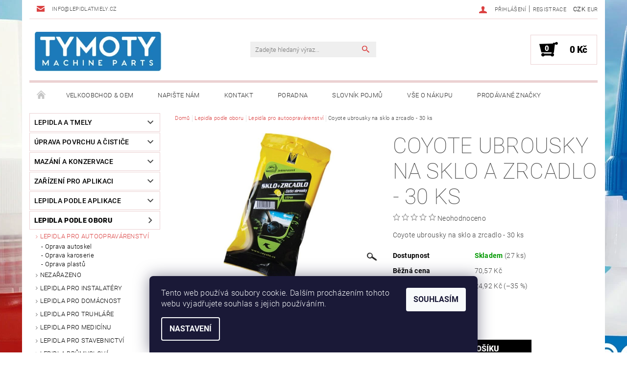

--- FILE ---
content_type: text/html; charset=utf-8
request_url: https://www.lepidlatmely.cz/coyote-ubrousky-na-sklo-a-zrcadlo-30-ks/
body_size: 28148
content:
<!DOCTYPE html>
<html id="css" xml:lang='cs' lang='cs' class="external-fonts-loaded">
    <head>
        <link rel="preconnect" href="https://cdn.myshoptet.com" /><link rel="dns-prefetch" href="https://cdn.myshoptet.com" /><link rel="preload" href="https://cdn.myshoptet.com/prj/dist/master/cms/libs/jquery/jquery-1.11.3.min.js" as="script" />        <script>
dataLayer = [];
dataLayer.push({'shoptet' : {
    "pageId": 728,
    "pageType": "productDetail",
    "currency": "CZK",
    "currencyInfo": {
        "decimalSeparator": ",",
        "exchangeRate": 1,
        "priceDecimalPlaces": 2,
        "symbol": "K\u010d",
        "symbolLeft": 0,
        "thousandSeparator": " "
    },
    "language": "cs",
    "projectId": 97427,
    "product": {
        "id": 30011,
        "guid": "07bb983f-d579-11e9-a065-0cc47a6c92bc",
        "hasVariants": false,
        "codes": [
            {
                "code": 972246,
                "quantity": "27",
                "stocks": [
                    {
                        "id": "ext",
                        "quantity": "27"
                    }
                ]
            }
        ],
        "code": "972246",
        "name": "Coyote ubrousky na sklo a zrcadlo - 30 ks",
        "appendix": "",
        "weight": 0.10000000000000001,
        "manufacturer": "COYOTE",
        "manufacturerGuid": "1EF533236B586E78BF4BDA0BA3DED3EE",
        "currentCategory": "Lepidla podle oboru | Lepidla pro autooprav\u00e1renstv\u00ed",
        "currentCategoryGuid": "3df57087-b6db-11e4-8369-ac162d8a2454",
        "defaultCategory": "Lepidla podle oboru | Lepidla pro autooprav\u00e1renstv\u00ed",
        "defaultCategoryGuid": "3df57087-b6db-11e4-8369-ac162d8a2454",
        "currency": "CZK",
        "priceWithVat": 45.649999999999999
    },
    "stocks": [
        {
            "id": "ext",
            "title": "Sklad",
            "isDeliveryPoint": 0,
            "visibleOnEshop": 1
        }
    ],
    "cartInfo": {
        "id": null,
        "freeShipping": false,
        "freeShippingFrom": 2500,
        "leftToFreeGift": {
            "formattedPrice": "0 K\u010d",
            "priceLeft": 0
        },
        "freeGift": false,
        "leftToFreeShipping": {
            "priceLeft": 2500,
            "dependOnRegion": 0,
            "formattedPrice": "2 500 K\u010d"
        },
        "discountCoupon": [],
        "getNoBillingShippingPrice": {
            "withoutVat": 0,
            "vat": 0,
            "withVat": 0
        },
        "cartItems": [],
        "taxMode": "ORDINARY"
    },
    "cart": [],
    "customer": {
        "priceRatio": 1,
        "priceListId": 1,
        "groupId": null,
        "registered": false,
        "mainAccount": false
    }
}});
dataLayer.push({'cookie_consent' : {
    "marketing": "denied",
    "analytics": "denied"
}});
document.addEventListener('DOMContentLoaded', function() {
    shoptet.consent.onAccept(function(agreements) {
        if (agreements.length == 0) {
            return;
        }
        dataLayer.push({
            'cookie_consent' : {
                'marketing' : (agreements.includes(shoptet.config.cookiesConsentOptPersonalisation)
                    ? 'granted' : 'denied'),
                'analytics': (agreements.includes(shoptet.config.cookiesConsentOptAnalytics)
                    ? 'granted' : 'denied')
            },
            'event': 'cookie_consent'
        });
    });
});
</script>

        <meta http-equiv="content-type" content="text/html; charset=utf-8" />
        <title>Coyote ubrousky na sklo a zrcadlo - 30 ks jen za 45,65 Kč ✅ | lepidlatmely.cz</title>

        <meta name="viewport" content="width=device-width, initial-scale=1.0" />
        <meta name="format-detection" content="telephone=no" />

        
            <meta property="og:type" content="website"><meta property="og:site_name" content="lepidlatmely.cz"><meta property="og:url" content="https://www.lepidlatmely.cz/coyote-ubrousky-na-sklo-a-zrcadlo-30-ks/"><meta property="og:title" content="Coyote ubrousky na sklo a zrcadlo - 30 ks jen za 45,65 Kč ✅ | lepidlatmely.cz"><meta name="author" content="lepidlatmely.cz"><meta name="web_author" content="Shoptet.cz"><meta name="dcterms.rightsHolder" content="www.lepidlatmely.cz"><meta name="robots" content="index,follow"><meta property="og:image" content="https://cdn.myshoptet.com/usr/www.lepidlatmely.cz/user/shop/big/30011-1_coyote-ubrousky-na-sklo-a-zrcadlo-30-ks.jpg?5f69b1d2"><meta property="og:description" content="Coyote ubrousky na sklo a zrcadlo - 30 ks od TYMOTY na lepidlatmely.cz v kategorii | Lepidla pro autoopravárenství | ✅ Dopravné zdarma ✅ Víno jako dárek ⭐. Coyote ubrousky na sklo a zrcadlo - 30 ks"><meta name="description" content="Coyote ubrousky na sklo a zrcadlo - 30 ks od TYMOTY na lepidlatmely.cz v kategorii | Lepidla pro autoopravárenství | ✅ Dopravné zdarma ✅ Víno jako dárek ⭐. Coyote ubrousky na sklo a zrcadlo - 30 ks"><meta name="google-site-verification" content="tuo3eCncYaobvpvIrVtl62AEw2DjANXDppsULpGME1k"><meta property="product:price:amount" content="45.65"><meta property="product:price:currency" content="CZK">
        


        
        <noscript>
            <style media="screen">
                #category-filter-hover {
                    display: block !important;
                }
            </style>
        </noscript>
        
    <link href="https://cdn.myshoptet.com/prj/dist/master/cms/templates/frontend_templates/shared/css/font-face/roboto.css" rel="stylesheet"><link href="https://cdn.myshoptet.com/prj/dist/master/shop/dist/font-shoptet-05.css.5fd2e4de7b3b9cde3d11.css" rel="stylesheet">    <script>
        var oldBrowser = false;
    </script>
    <!--[if lt IE 9]>
        <script src="https://cdnjs.cloudflare.com/ajax/libs/html5shiv/3.7.3/html5shiv.js"></script>
        <script>
            var oldBrowser = '<strong>Upozornění!</strong> Používáte zastaralý prohlížeč, který již není podporován. Prosím <a href="https://www.whatismybrowser.com/" target="_blank" rel="nofollow">aktualizujte svůj prohlížeč</a> a zvyšte své UX.';
        </script>
    <![endif]-->

        <style>:root {--color-primary: #db4141;--color-primary-h: 0;--color-primary-s: 68%;--color-primary-l: 56%;--color-primary-hover: #484848;--color-primary-hover-h: 0;--color-primary-hover-s: 0%;--color-primary-hover-l: 28%;--color-secondary: #000000;--color-secondary-h: 0;--color-secondary-s: 0%;--color-secondary-l: 0%;--color-secondary-hover: #ebd1d2;--color-secondary-hover-h: 358;--color-secondary-hover-s: 39%;--color-secondary-hover-l: 87%;--color-tertiary: #523526;--color-tertiary-h: 20;--color-tertiary-s: 37%;--color-tertiary-l: 24%;--color-tertiary-hover: #302e33;--color-tertiary-hover-h: 264;--color-tertiary-hover-s: 5%;--color-tertiary-hover-l: 19%;--color-header-background: #ffffff;--template-font: "Roboto";--template-headings-font: "Roboto";--header-background-url: none;--cookies-notice-background: #1A1937;--cookies-notice-color: #F8FAFB;--cookies-notice-button-hover: #f5f5f5;--cookies-notice-link-hover: #27263f;--templates-update-management-preview-mode-content: "Náhled aktualizací šablony je aktivní pro váš prohlížeč."}</style>

        <style>:root {--logo-x-position: 10px;--logo-y-position: 10px;--front-image-x-position: 781px;--front-image-y-position: 56px;}</style>

        <link href="https://cdn.myshoptet.com/prj/dist/master/shop/dist/main-05.css.1b62aa3d069f1dba0ebf.css" rel="stylesheet" media="screen" />

        <link rel="stylesheet" href="https://cdn.myshoptet.com/prj/dist/master/cms/templates/frontend_templates/_/css/print.css" media="print" />
                            <link rel="shortcut icon" href="/favicon.ico" type="image/x-icon" />
                                    <link rel="canonical" href="https://www.lepidlatmely.cz/coyote-ubrousky-na-sklo-a-zrcadlo-30-ks/" />
        
        
        
        
                
                            <style>
                    /* custom background */
                    #main-wrapper {
                                                                            background-position: top center !important;
                            background-repeat: no-repeat !important;
                                                                            background-attachment: fixed !important;
                                                                            background-image: url('https://cdn.myshoptet.com/usr/www.lepidlatmely.cz/user/frontend_backgrounds/ccc(1).jpg') !important;
                                            }
                </style>
                    
                <script>var shoptet = shoptet || {};shoptet.abilities = {"about":{"generation":2,"id":"05"},"config":{"category":{"product":{"image_size":"detail_alt_1"}},"navigation_breakpoint":991,"number_of_active_related_products":2,"product_slider":{"autoplay":false,"autoplay_speed":3000,"loop":true,"navigation":true,"pagination":true,"shadow_size":0}},"elements":{"recapitulation_in_checkout":true},"feature":{"directional_thumbnails":false,"extended_ajax_cart":false,"extended_search_whisperer":false,"fixed_header":false,"images_in_menu":false,"product_slider":false,"simple_ajax_cart":true,"smart_labels":false,"tabs_accordion":false,"tabs_responsive":false,"top_navigation_menu":false,"user_action_fullscreen":false}};shoptet.design = {"template":{"name":"Rock","colorVariant":"Five"},"layout":{"homepage":"catalog3","subPage":"catalog3","productDetail":"catalog3"},"colorScheme":{"conversionColor":"#000000","conversionColorHover":"#ebd1d2","color1":"#db4141","color2":"#484848","color3":"#523526","color4":"#302e33"},"fonts":{"heading":"Roboto","text":"Roboto"},"header":{"backgroundImage":null,"image":"https:\/\/www.lepidlatmely.czuser\/front_images\/guar-1.png","logo":"https:\/\/www.lepidlatmely.czuser\/logos\/tymoty-2.jpg","color":"#ffffff"},"background":{"enabled":true,"color":{"enabled":false,"color":"#cbcefb"},"image":{"url":"https:\/\/www.lepidlatmely.czuser\/frontend_backgrounds\/ccc(1).jpg","attachment":"fixed","position":"center"}}};shoptet.config = {};shoptet.events = {};shoptet.runtime = {};shoptet.content = shoptet.content || {};shoptet.updates = {};shoptet.messages = [];shoptet.messages['lightboxImg'] = "Obrázek";shoptet.messages['lightboxOf'] = "z";shoptet.messages['more'] = "Více";shoptet.messages['cancel'] = "Zrušit";shoptet.messages['removedItem'] = "Položka byla odstraněna z košíku.";shoptet.messages['discountCouponWarning'] = "Zapomněli jste uplatnit slevový kupón. Pro pokračování jej uplatněte pomocí tlačítka vedle vstupního pole, nebo jej smažte.";shoptet.messages['charsNeeded'] = "Prosím, použijte minimálně 3 znaky!";shoptet.messages['invalidCompanyId'] = "Neplané IČ, povoleny jsou pouze číslice";shoptet.messages['needHelp'] = "Potřebujete pomoc?";shoptet.messages['showContacts'] = "Zobrazit kontakty";shoptet.messages['hideContacts'] = "Skrýt kontakty";shoptet.messages['ajaxError'] = "Došlo k chybě; obnovte prosím stránku a zkuste to znovu.";shoptet.messages['variantWarning'] = "Zvolte prosím variantu produktu.";shoptet.messages['chooseVariant'] = "Zvolte variantu";shoptet.messages['unavailableVariant'] = "Tato varianta není dostupná a není možné ji objednat.";shoptet.messages['withVat'] = "včetně DPH";shoptet.messages['withoutVat'] = "bez DPH";shoptet.messages['toCart'] = "Do košíku";shoptet.messages['emptyCart'] = "Prázdný košík";shoptet.messages['change'] = "Změnit";shoptet.messages['chosenBranch'] = "Zvolená pobočka";shoptet.messages['validatorRequired'] = "Povinné pole";shoptet.messages['validatorEmail'] = "Prosím vložte platnou e-mailovou adresu";shoptet.messages['validatorUrl'] = "Prosím vložte platnou URL adresu";shoptet.messages['validatorDate'] = "Prosím vložte platné datum";shoptet.messages['validatorNumber'] = "Vložte číslo";shoptet.messages['validatorDigits'] = "Prosím vložte pouze číslice";shoptet.messages['validatorCheckbox'] = "Zadejte prosím všechna povinná pole";shoptet.messages['validatorConsent'] = "Bez souhlasu nelze odeslat.";shoptet.messages['validatorPassword'] = "Hesla se neshodují";shoptet.messages['validatorInvalidPhoneNumber'] = "Vyplňte prosím platné telefonní číslo bez předvolby.";shoptet.messages['validatorInvalidPhoneNumberSuggestedRegion'] = "Neplatné číslo — navržený region: %1";shoptet.messages['validatorInvalidCompanyId'] = "Neplatné IČ, musí být ve tvaru jako %1";shoptet.messages['validatorFullName'] = "Nezapomněli jste příjmení?";shoptet.messages['validatorHouseNumber'] = "Prosím zadejte správné číslo domu";shoptet.messages['validatorZipCode'] = "Zadané PSČ neodpovídá zvolené zemi";shoptet.messages['validatorShortPhoneNumber'] = "Telefonní číslo musí mít min. 8 znaků";shoptet.messages['choose-personal-collection'] = "Prosím vyberte místo doručení u osobního odběru, není zvoleno.";shoptet.messages['choose-external-shipping'] = "Upřesněte prosím vybraný způsob dopravy";shoptet.messages['choose-ceska-posta'] = "Pobočka České Pošty není určena, zvolte prosím některou";shoptet.messages['choose-hupostPostaPont'] = "Pobočka Maďarské pošty není vybrána, zvolte prosím nějakou";shoptet.messages['choose-postSk'] = "Pobočka Slovenské pošty není zvolena, vyberte prosím některou";shoptet.messages['choose-ulozenka'] = "Pobočka Uloženky nebyla zvolena, prosím vyberte některou";shoptet.messages['choose-zasilkovna'] = "Pobočka Zásilkovny nebyla zvolena, prosím vyberte některou";shoptet.messages['choose-ppl-cz'] = "Pobočka PPL ParcelShop nebyla vybrána, vyberte prosím jednu";shoptet.messages['choose-glsCz'] = "Pobočka GLS ParcelShop nebyla zvolena, prosím vyberte některou";shoptet.messages['choose-dpd-cz'] = "Ani jedna z poboček služby DPD Parcel Shop nebyla zvolená, prosím vyberte si jednu z možností.";shoptet.messages['watchdogType'] = "Je zapotřebí vybrat jednu z možností u sledování produktu.";shoptet.messages['watchdog-consent-required'] = "Musíte zaškrtnout všechny povinné souhlasy";shoptet.messages['watchdogEmailEmpty'] = "Prosím vyplňte e-mail";shoptet.messages['privacyPolicy'] = 'Musíte souhlasit s ochranou osobních údajů';shoptet.messages['amountChanged'] = '(množství bylo změněno)';shoptet.messages['unavailableCombination'] = 'Není k dispozici v této kombinaci';shoptet.messages['specifyShippingMethod'] = 'Upřesněte dopravu';shoptet.messages['PIScountryOptionMoreBanks'] = 'Možnost platby z %1 bank';shoptet.messages['PIScountryOptionOneBank'] = 'Možnost platby z 1 banky';shoptet.messages['PIScurrencyInfoCZK'] = 'V měně CZK lze zaplatit pouze prostřednictvím českých bank.';shoptet.messages['PIScurrencyInfoHUF'] = 'V měně HUF lze zaplatit pouze prostřednictvím maďarských bank.';shoptet.messages['validatorVatIdWaiting'] = "Ověřujeme";shoptet.messages['validatorVatIdValid'] = "Ověřeno";shoptet.messages['validatorVatIdInvalid'] = "DIČ se nepodařilo ověřit, i přesto můžete objednávku dokončit";shoptet.messages['validatorVatIdInvalidOrderForbid'] = "Zadané DIČ nelze nyní ověřit, protože služba ověřování je dočasně nedostupná. Zkuste opakovat zadání později, nebo DIČ vymažte s vaši objednávku dokončete v režimu OSS. Případně kontaktujte prodejce.";shoptet.messages['validatorVatIdInvalidOssRegime'] = "Zadané DIČ nemůže být ověřeno, protože služba ověřování je dočasně nedostupná. Vaše objednávka bude dokončena v režimu OSS. Případně kontaktujte prodejce.";shoptet.messages['previous'] = "Předchozí";shoptet.messages['next'] = "Následující";shoptet.messages['close'] = "Zavřít";shoptet.messages['imageWithoutAlt'] = "Tento obrázek nemá popisek";shoptet.messages['newQuantity'] = "Nové množství:";shoptet.messages['currentQuantity'] = "Aktuální množství:";shoptet.messages['quantityRange'] = "Prosím vložte číslo v rozmezí %1 a %2";shoptet.messages['skipped'] = "Přeskočeno";shoptet.messages.validator = {};shoptet.messages.validator.nameRequired = "Zadejte jméno a příjmení.";shoptet.messages.validator.emailRequired = "Zadejte e-mailovou adresu (např. jan.novak@example.com).";shoptet.messages.validator.phoneRequired = "Zadejte telefonní číslo.";shoptet.messages.validator.messageRequired = "Napište komentář.";shoptet.messages.validator.descriptionRequired = shoptet.messages.validator.messageRequired;shoptet.messages.validator.captchaRequired = "Vyplňte bezpečnostní kontrolu.";shoptet.messages.validator.consentsRequired = "Potvrďte svůj souhlas.";shoptet.messages.validator.scoreRequired = "Zadejte počet hvězdiček.";shoptet.messages.validator.passwordRequired = "Zadejte heslo, které bude obsahovat min. 4 znaky.";shoptet.messages.validator.passwordAgainRequired = shoptet.messages.validator.passwordRequired;shoptet.messages.validator.currentPasswordRequired = shoptet.messages.validator.passwordRequired;shoptet.messages.validator.birthdateRequired = "Zadejte datum narození.";shoptet.messages.validator.billFullNameRequired = "Zadejte jméno a příjmení.";shoptet.messages.validator.deliveryFullNameRequired = shoptet.messages.validator.billFullNameRequired;shoptet.messages.validator.billStreetRequired = "Zadejte název ulice.";shoptet.messages.validator.deliveryStreetRequired = shoptet.messages.validator.billStreetRequired;shoptet.messages.validator.billHouseNumberRequired = "Zadejte číslo domu.";shoptet.messages.validator.deliveryHouseNumberRequired = shoptet.messages.validator.billHouseNumberRequired;shoptet.messages.validator.billZipRequired = "Zadejte PSČ.";shoptet.messages.validator.deliveryZipRequired = shoptet.messages.validator.billZipRequired;shoptet.messages.validator.billCityRequired = "Zadejte název města.";shoptet.messages.validator.deliveryCityRequired = shoptet.messages.validator.billCityRequired;shoptet.messages.validator.companyIdRequired = "Zadejte IČ.";shoptet.messages.validator.vatIdRequired = "Zadejte DIČ.";shoptet.messages.validator.billCompanyRequired = "Zadejte název společnosti.";shoptet.messages['loading'] = "Načítám…";shoptet.messages['stillLoading'] = "Stále načítám…";shoptet.messages['loadingFailed'] = "Načtení se nezdařilo. Zkuste to znovu.";shoptet.messages['productsSorted'] = "Produkty seřazeny.";shoptet.messages['formLoadingFailed'] = "Formulář se nepodařilo načíst. Zkuste to prosím znovu.";shoptet.messages.moreInfo = "Více informací";shoptet.config.showAdvancedOrder = true;shoptet.config.orderingProcess = {active: false,step: false};shoptet.config.documentsRounding = '3';shoptet.config.documentPriceDecimalPlaces = '2';shoptet.config.thousandSeparator = ' ';shoptet.config.decSeparator = ',';shoptet.config.decPlaces = '2';shoptet.config.decPlacesSystemDefault = '2';shoptet.config.currencySymbol = 'Kč';shoptet.config.currencySymbolLeft = '0';shoptet.config.defaultVatIncluded = 1;shoptet.config.defaultProductMaxAmount = 9999;shoptet.config.inStockAvailabilityId = -1;shoptet.config.defaultProductMaxAmount = 9999;shoptet.config.inStockAvailabilityId = -1;shoptet.config.cartActionUrl = '/action/Cart';shoptet.config.advancedOrderUrl = '/action/Cart/GetExtendedOrder/';shoptet.config.cartContentUrl = '/action/Cart/GetCartContent/';shoptet.config.stockAmountUrl = '/action/ProductStockAmount/';shoptet.config.addToCartUrl = '/action/Cart/addCartItem/';shoptet.config.removeFromCartUrl = '/action/Cart/deleteCartItem/';shoptet.config.updateCartUrl = '/action/Cart/setCartItemAmount/';shoptet.config.addDiscountCouponUrl = '/action/Cart/addDiscountCoupon/';shoptet.config.setSelectedGiftUrl = '/action/Cart/setSelectedGift/';shoptet.config.rateProduct = '/action/ProductDetail/RateProduct/';shoptet.config.customerDataUrl = '/action/OrderingProcess/step2CustomerAjax/';shoptet.config.registerUrl = '/registrace/';shoptet.config.agreementCookieName = 'site-agreement';shoptet.config.cookiesConsentUrl = '/action/CustomerCookieConsent/';shoptet.config.cookiesConsentIsActive = 1;shoptet.config.cookiesConsentOptAnalytics = 'analytics';shoptet.config.cookiesConsentOptPersonalisation = 'personalisation';shoptet.config.cookiesConsentOptNone = 'none';shoptet.config.cookiesConsentRefuseDuration = 7;shoptet.config.cookiesConsentName = 'CookiesConsent';shoptet.config.agreementCookieExpire = 1;shoptet.config.cookiesConsentSettingsUrl = '/cookies-settings/';shoptet.config.fonts = {"google":{"attributes":"100,300,400,500,700,900:latin-ext","families":["Roboto"],"urls":["https:\/\/cdn.myshoptet.com\/prj\/dist\/master\/cms\/templates\/frontend_templates\/shared\/css\/font-face\/roboto.css"]},"custom":{"families":["shoptet"],"urls":["https:\/\/cdn.myshoptet.com\/prj\/dist\/master\/shop\/dist\/font-shoptet-05.css.5fd2e4de7b3b9cde3d11.css"]}};shoptet.config.mobileHeaderVersion = '1';shoptet.config.fbCAPIEnabled = false;shoptet.config.fbPixelEnabled = false;shoptet.config.fbCAPIUrl = '/action/FacebookCAPI/';shoptet.content.regexp = /strana-[0-9]+[\/]/g;shoptet.content.colorboxHeader = '<div class="colorbox-html-content">';shoptet.content.colorboxFooter = '</div>';shoptet.customer = {};shoptet.csrf = shoptet.csrf || {};shoptet.csrf.token = 'csrf_QBeeCL617f36c7b3f748a0c2';shoptet.csrf.invalidTokenModal = '<div><h2>Přihlaste se prosím znovu</h2><p>Omlouváme se, ale Váš CSRF token pravděpodobně vypršel. Abychom mohli udržet Vaši bezpečnost na co největší úrovni potřebujeme, abyste se znovu přihlásili.</p><p>Děkujeme za pochopení.</p><div><a href="/login/?backTo=%2Fcoyote-ubrousky-na-sklo-a-zrcadlo-30-ks%2F">Přihlášení</a></div></div> ';shoptet.csrf.formsSelector = 'csrf-enabled';shoptet.csrf.submitListener = true;shoptet.csrf.validateURL = '/action/ValidateCSRFToken/Index/';shoptet.csrf.refreshURL = '/action/RefreshCSRFTokenNew/Index/';shoptet.csrf.enabled = true;shoptet.config.googleAnalytics ||= {};shoptet.config.googleAnalytics.isGa4Enabled = true;shoptet.config.googleAnalytics.route ||= {};shoptet.config.googleAnalytics.route.ua = "UA";shoptet.config.googleAnalytics.route.ga4 = "GA4";shoptet.config.ums_a11y_category_page = true;shoptet.config.discussion_rating_forms = false;shoptet.config.ums_forms_redesign = false;shoptet.config.showPriceWithoutVat = '';shoptet.config.ums_a11y_login = false;</script>
        <script src="https://cdn.myshoptet.com/prj/dist/master/cms/libs/jquery/jquery-1.11.3.min.js"></script><script src="https://cdn.myshoptet.com/prj/dist/master/cms/libs/jquery/jquery-migrate-1.4.1.min.js"></script><script src="https://cdn.myshoptet.com/prj/dist/master/cms/libs/jquery/jquery-ui-1.8.24.min.js"></script>
    <script src="https://cdn.myshoptet.com/prj/dist/master/shop/dist/main-05.js.8c719cec2608516bd9d7.js"></script>
<script src="https://cdn.myshoptet.com/prj/dist/master/shop/dist/shared-2g.js.aa13ef3ecca51cd89ec5.js"></script><script src="https://cdn.myshoptet.com/prj/dist/master/cms/libs/jqueryui/i18n/datepicker-cs.js"></script><script>if (window.self !== window.top) {const script = document.createElement('script');script.type = 'module';script.src = "https://cdn.myshoptet.com/prj/dist/master/shop/dist/editorPreview.js.e7168e827271d1c16a1d.js";document.body.appendChild(script);}</script>        <script>
            jQuery.extend(jQuery.cybergenicsFormValidator.messages, {
                required: "Povinné pole",
                email: "Prosím vložte platnou e-mailovou adresu",
                url: "Prosím vložte platnou URL adresu",
                date: "Prosím vložte platné datum",
                number: "Vložte číslo",
                digits: "Prosím vložte pouze číslice",
                checkbox: "Zadejte prosím všechna povinná pole",
                validatorConsent: "Bez souhlasu nelze odeslat.",
                password: "Hesla se neshodují",
                invalidPhoneNumber: "Vyplňte prosím platné telefonní číslo bez předvolby.",
                invalidCompanyId: 'Nevalidní IČ, musí mít přesně 8 čísel (před kratší IČ lze dát nuly)',
                fullName: "Nezapomněli jste příjmení?",
                zipCode: "Zadané PSČ neodpovídá zvolené zemi",
                houseNumber: "Prosím zadejte správné číslo domu",
                shortPhoneNumber: "Telefonní číslo musí mít min. 8 znaků",
                privacyPolicy: "Musíte souhlasit s ochranou osobních údajů"
            });
        </script>
                                    
                
        
        <!-- User include -->
                <!-- project html code header -->








<style>:root {
/* Nastavenie štýlov, farieb*/

--registration-discount-border-radius: 10px;


--registration-discount-BG: #f1f1f1;


--registration-discount-BG-hover: #f1f1f1;


--registration-discount-btn-BG: #b0c8d9;


--registration-discount-btn-BG-hover: var(--color-secondary-hover);


--registration-discount-title-color: var(--color-secondary);


--registration-discount-price-color: var(--color-secondary);


--registration-discount-btn-text-color: #a6a6a6;


--registration-discount-btn-icon-color: #a6a6a6;


--registration-discount-border-color: var(--color-secondary);
}</style>

        <!-- /User include -->
                                <!-- Global site tag (gtag.js) - Google Analytics -->
    <script async src="https://www.googletagmanager.com/gtag/js?id=G-NPZK2BT253"></script>
    <script>
        
        window.dataLayer = window.dataLayer || [];
        function gtag(){dataLayer.push(arguments);}
        

                    console.debug('default consent data');

            gtag('consent', 'default', {"ad_storage":"denied","analytics_storage":"denied","ad_user_data":"denied","ad_personalization":"denied","wait_for_update":500});
            dataLayer.push({
                'event': 'default_consent'
            });
        
        gtag('js', new Date());

        
                gtag('config', 'G-NPZK2BT253', {"groups":"GA4","send_page_view":false,"content_group":"productDetail","currency":"CZK","page_language":"cs"});
        
        
        
        
        
        
                    gtag('event', 'page_view', {"send_to":"GA4","page_language":"cs","content_group":"productDetail","currency":"CZK"});
        
                gtag('set', 'currency', 'CZK');

        gtag('event', 'view_item', {
            "send_to": "UA",
            "items": [
                {
                    "id": "972246",
                    "name": "Coyote ubrousky na sklo a zrcadlo - 30 ks",
                    "category": "Lepidla podle oboru \/ Lepidla pro autooprav\u00e1renstv\u00ed",
                                        "brand": "COYOTE",
                                                            "price": 37.73
                }
            ]
        });
        
        
        
        
        
                    gtag('event', 'view_item', {"send_to":"GA4","page_language":"cs","content_group":"productDetail","value":37.729999999999997,"currency":"CZK","items":[{"item_id":"972246","item_name":"Coyote ubrousky na sklo a zrcadlo - 30 ks","item_brand":"COYOTE","item_category":"Lepidla podle oboru","item_category2":"Lepidla pro autooprav\u00e1renstv\u00ed","price":37.729999999999997,"quantity":1,"index":0}]});
        
        
        
        
        
        
        
        document.addEventListener('DOMContentLoaded', function() {
            if (typeof shoptet.tracking !== 'undefined') {
                for (var id in shoptet.tracking.bannersList) {
                    gtag('event', 'view_promotion', {
                        "send_to": "UA",
                        "promotions": [
                            {
                                "id": shoptet.tracking.bannersList[id].id,
                                "name": shoptet.tracking.bannersList[id].name,
                                "position": shoptet.tracking.bannersList[id].position
                            }
                        ]
                    });
                }
            }

            shoptet.consent.onAccept(function(agreements) {
                if (agreements.length !== 0) {
                    console.debug('gtag consent accept');
                    var gtagConsentPayload =  {
                        'ad_storage': agreements.includes(shoptet.config.cookiesConsentOptPersonalisation)
                            ? 'granted' : 'denied',
                        'analytics_storage': agreements.includes(shoptet.config.cookiesConsentOptAnalytics)
                            ? 'granted' : 'denied',
                                                                                                'ad_user_data': agreements.includes(shoptet.config.cookiesConsentOptPersonalisation)
                            ? 'granted' : 'denied',
                        'ad_personalization': agreements.includes(shoptet.config.cookiesConsentOptPersonalisation)
                            ? 'granted' : 'denied',
                        };
                    console.debug('update consent data', gtagConsentPayload);
                    gtag('consent', 'update', gtagConsentPayload);
                    dataLayer.push(
                        { 'event': 'update_consent' }
                    );
                }
            });
        });
    </script>

                
                                <script>
    (function(t, r, a, c, k, i, n, g) { t['ROIDataObject'] = k;
    t[k]=t[k]||function(){ (t[k].q=t[k].q||[]).push(arguments) },t[k].c=i;n=r.createElement(a),
    g=r.getElementsByTagName(a)[0];n.async=1;n.src=c;g.parentNode.insertBefore(n,g)
    })(window, document, 'script', '//www.heureka.cz/ocm/sdk.js?source=shoptet&version=2&page=product_detail', 'heureka', 'cz');

    heureka('set_user_consent', 0);
</script>
                    </head>
    <body class="desktop id-728 in-lepeni-v-autoopravarenstvi template-05 type-product type-detail page-detail ajax-add-to-cart">
    
        <div id="fb-root"></div>
        <script>
            window.fbAsyncInit = function() {
                FB.init({
//                    appId            : 'your-app-id',
                    autoLogAppEvents : true,
                    xfbml            : true,
                    version          : 'v19.0'
                });
            };
        </script>
        <script async defer crossorigin="anonymous" src="https://connect.facebook.net/cs_CZ/sdk.js"></script>
    
        
    
    <div id="main-wrapper">
        <div id="main-wrapper-in" class="large-12 medium-12 small-12">
            <div id="main" class="large-12 medium-12 small-12 row">

                

                <div id="header" class="large-12 medium-12 small-12 columns">
                    <header id="header-in" class="large-12 medium-12 small-12 row collapse">
                        
<div class="row header-info">
        
        <div class="large-4 medium-6 small-6 columns currable">

            <div class="row collapse header-contacts">
                                                                    <div class="large-12 medium-6 small-12 header-email columns left">
                                                    <a href="mailto:info@lepidlatmely.cz"><span>info@lepidlatmely.cz</span></a>
                                            </div>
                            </div>
        </div>
    
    <div class="large-8 medium-8 small-6 left top-links-holder">
                            <div id="langs-curr">
                                    <a href="/action/Currency/changeCurrency/?currencyCode=CZK" title="CZK" class="active" rel="nofollow">CZK</a>
                                    <a href="/action/Currency/changeCurrency/?currencyCode=EUR" title="EUR" rel="nofollow">EUR</a>
                            </div>
                        <div id="top-links">
            <span class="responsive-mobile-visible responsive-all-hidden box-account-links-trigger-wrap">
                <span class="box-account-links-trigger"></span>
            </span>
            <ul class="responsive-mobile-hidden box-account-links list-inline list-reset">
                
                                                                                                        <li>
                                    <a class="icon-account-login" href="/login/?backTo=%2Fcoyote-ubrousky-na-sklo-a-zrcadlo-30-ks%2F" title="Přihlášení" data-testid="signin" rel="nofollow"><span>Přihlášení</span></a>
                                </li>
                                <li>
                                    <span class="responsive-mobile-hidden"> |</span>
                                    <a href="/registrace/" title="Registrace" data-testid="headerSignup" rel="nofollow">Registrace</a>
                                </li>
                                                                                        
            </ul>
        </div>
    </div>
</div>
<div class="header-center row">
    
    <div class="large-4 medium-4 small-6">
                        <span data-picture id="header-image" class="vam" data-alt="lepidlatmely.cz">
            <span data-src="https://cdn.myshoptet.com/prj/dist/master/cms/templates/frontend_templates/_/img/blank.gif"></span>
            <span data-src="https://cdn.myshoptet.com/usr/www.lepidlatmely.cz/user/front_images/guar-1.png" data-media="(min-width: 641px)"></span>
            <!--[if (lt IE 9) & (!IEMobile)]>
                <span data-src="https://cdn.myshoptet.com/usr/www.lepidlatmely.cz/user/front_images/guar-1.png"></span>
                <![endif]-->
                <noscript><img src="https://cdn.myshoptet.com/usr/www.lepidlatmely.cz/user/front_images/guar-1.png" alt="lepidlatmely.cz" id="header-image" /></noscript>
        </span>
                        <a href="/" title="lepidlatmely.cz" id="logo" data-testid="linkWebsiteLogo"><img src="https://cdn.myshoptet.com/usr/www.lepidlatmely.cz/user/logos/tymoty-2.jpg" alt="lepidlatmely.cz" /></a>
    </div>
    
    <div class="large-4 medium-4 small-12">
                <div class="searchform large-8 medium-12 small-12" itemscope itemtype="https://schema.org/WebSite">
            <meta itemprop="headline" content="Lepidla pro autoopravárenství"/>
<meta itemprop="url" content="https://www.lepidlatmely.cz"/>
        <meta itemprop="text" content="Coyote ubrousky na sklo a zrcadlo - 30 ks od TYMOTY na lepidlatmely.cz v kategorii | Lepidla pro autoopravárenství | ✅ Dopravné zdarma ✅ Víno jako dárek ⭐. Coyote ubrousky na sklo a zrcadlo - 30 ks"/>

            <form class="search-whisperer-wrap-v1 search-whisperer-wrap" action="/action/ProductSearch/prepareString/" method="post" itemprop="potentialAction" itemscope itemtype="https://schema.org/SearchAction" data-testid="searchForm">
                <fieldset>
                    <meta itemprop="target" content="https://www.lepidlatmely.cz/vyhledavani/?string={string}"/>
                    <div class="large-10 medium-8 small-10 left">
                        <input type="hidden" name="language" value="cs" />
                        <input type="search" name="string" itemprop="query-input" class="s-word" placeholder="Zadejte hledaný výraz..." autocomplete="off" data-testid="searchInput" />
                    </div>
                    <div class="tar large-2 medium-4 small-2 left">
                        <input type="submit" value="Hledat" class="b-search" data-testid="searchBtn" />
                    </div>
                    <div class="search-whisperer-container-js"></div>
                    <div class="search-notice large-12 medium-12 small-12" data-testid="searchMsg">Prosím, použijte minimálně 3 znaky!</div>
                </fieldset>
            </form>
        </div>
    </div>
    
    <div class="large-4 medium-4 small-6 tar">
                                
                        <div class="place-cart-here">
                <div id="header-cart-wrapper" class="header-cart-wrapper menu-element-wrap">
    <a href="/kosik/" id="header-cart" class="header-cart" data-testid="headerCart" rel="nofollow">
        
        
    <strong class="header-cart-count" data-testid="headerCartCount">
        <span>
                            0
                    </span>
    </strong>

        <strong class="header-cart-price" data-testid="headerCartPrice">
            0 Kč
        </strong>
    </a>

    <div id="cart-recapitulation" class="cart-recapitulation menu-element-submenu align-right hover-hidden" data-testid="popupCartWidget">
                    <div class="cart-reca-single darken tac" data-testid="cartTitle">
                Váš nákupní košík je prázdný            </div>
            </div>
</div>
            </div>
            </div>
    
</div>

             <nav id="menu" class="large-12 medium-12 small-12"><ul class="inline-list list-inline valign-top-inline left"><li class="first-line"><a href="/" id="a-home" data-testid="headerMenuItem">Úvodní stránka</a></li><li class="menu-item-770">    <a href="/velkoobchodni-zakaznik-oem-loctite/"  data-testid="headerMenuItem">
        Velkoobchod &amp; OEM
    </a>
</li><li class="menu-item--6">    <a href="/napiste-nam/"  data-testid="headerMenuItem">
        Napište nám
    </a>
</li><li class="menu-item-29">    <a href="/kontakty/"  data-testid="headerMenuItem">
        Kontakt
    </a>
</li><li class="menu-item-686 navigation-submenu-trigger-wrap icon-menu-arrow-wrap">        <a href="/poradna/" data-testid="headerMenuItem">
                    <span class="navigation-submenu-trigger icon-menu-arrow-down icon-menu-arrow"></span>
                Poradna
    </a>
        <ul class="navigation-submenu navigation-menu">
                    <li>
                <a href="/poradna/cisteni-klimatizace-v-aute/" >Čištění klimatizace v autě</a>
            </li>
                    <li>
                <a href="/poradna/proc-pouzivat-cistice-loctite/" >Proč používat čističe Loctite?</a>
            </li>
                    <li>
                <a href="/poradna/proc-pouzivat-aktivatory-nebo-primery-loctite/" >Proč používat aktivátory nebo primery Loctite</a>
            </li>
                    <li>
                <a href="/poradna/caste-otazky/" >Časté otázky</a>
            </li>
                    <li>
                <a href="/poradna/katalogy-ke-stazeni/" >Katalogy ke stažení</a>
            </li>
                    <li>
                <a href="/poradna/jake-vterinove-lepidlo/" >Jaké vteřinové lepidlo</a>
            </li>
                    <li>
                <a href="/poradna/jake-epoxidove-lepidlo/" >Jaké epoxidové lepidlo</a>
            </li>
                    <li>
                <a href="/poradna/jaky-vybrat-tekuty-kov/" >Jaký vybrat tekutý kov ?</a>
            </li>
            </ul>
    </li><li class="menu-item--23">    <a href="/slovnik-pojmu/"  data-testid="headerMenuItem">
        Slovník pojmů
    </a>
</li><li class="menu-item-777 navigation-submenu-trigger-wrap icon-menu-arrow-wrap">        <a href="/vse-o-nakupu/" data-testid="headerMenuItem">
                    <span class="navigation-submenu-trigger icon-menu-arrow-down icon-menu-arrow"></span>
                Vše o nákupu
    </a>
        <ul class="navigation-submenu navigation-menu">
                    <li>
                <a href="/vse-o-nakupu/obchodni-podminky/" >Obchodní podmínky</a>
            </li>
                    <li>
                <a href="/vse-o-nakupu/doprava-a-platba/" >Doprava a platba</a>
            </li>
            </ul>
    </li><li class="menu-item--24 navigation-submenu-trigger-wrap icon-menu-arrow-wrap">    <a href="/znacka/"  data-testid="headerMenuItem">
        Prodávané značky
    </a>
</li></ul><div id="menu-helper-wrapper"><div id="menu-helper" data-testid="hamburgerMenu">&nbsp;</div><ul id="menu-helper-box"></ul></div></nav>

<script>
$(document).ready(function() {
    checkSearchForm($('.searchform'), "Prosím, použijte minimálně 3 znaky!");
});
var userOptions = {
    carousel : {
        stepTimer : 5000,
        fadeTimer : 800
    }
};
</script>


                    </header>
                </div>
                <div id="main-in" class="large-12 medium-12 small-12 columns">
                    <div id="main-in-in" class="large-12 medium-12 small-12">
                        
                        <div id="content" class="large-12 medium-12 small-12 row">
                            
                                                                    <aside id="column-l" class="large-3 medium-3 small-12 columns sidebar">
                                        <div id="column-l-in">
                                                                                                                                                <div class="box-even">
                        
<div id="categories">
                        <div class="categories cat-01 expandable" id="cat-1749">
                <div class="topic"><a href="/lepidla-a-tmely/">Lepidla a tmely</a></div>
        
<ul >
                <li class="expandable"><a href="/zajistovace-zavitu/" title="Zajišťovače závitů">Zajišťovače závitů</a>
            </li>             <li ><a href="/zrusene-produkty/" title="Zrušené produkty">Zrušené produkty</a>
            </li>             <li ><a href="/vterinova-lepidla/" title="Vteřinová lepidla">Vteřinová lepidla</a>
            </li>             <li class="expandable"><a href="/konstrukcni-lepidla/" title="Konstrukční lepidla">Konstrukční lepidla</a>
            </li>             <li ><a href="/uv-lepidla/" title="UV lepidla">UV lepidla</a>
            </li>             <li ><a href="/plosna-tesneni/" title="Plošná těsnění">Plošná těsnění</a>
            </li>             <li ><a href="/tesneni-trubkovych-zavitu/" title="Těsnění trubkových závitů">Těsnění trubkových závitů</a>
            </li>             <li ><a href="/upevnovani-lozisek/" title="Upevňování ložisek">Upevňování ložisek</a>
            </li>             <li ><a href="/zalevaci-pryskyrice/" title="Zalévací pryskyřice">Zalévací pryskyřice</a>
            </li>             <li ><a href="/kovem-plnene-tmely/" title="Kovem plněné tmely">Kovem plněné tmely</a>
            </li>             <li ><a href="/ochranne-natery-a-smesi/" title="Ochranné nátěry a směsi">Ochranné nátěry a směsi</a>
            </li>             <li class="expandable"><a href="/prumyslove-tesneni-lepeni/" title="Průmyslové těsnění / lepení">Průmyslové těsnění / lepení</a>
            </li>             <li ><a href="/akusticke-natery/" title="Akustické nátěry">Akustické nátěry</a>
            </li>             <li ><a href="/kontaktni-lepidla/" title="Kontaktní lepidla">Kontaktní lepidla</a>
            </li>             <li ><a href="/lepici-pasky/" title="Lepící pásky">Lepící pásky</a>
            </li>             <li ><a href="/tavna-lepidla/" title="Tavná lepidla">Tavná lepidla</a>
            </li>             <li ><a href="/montazni-peny/" title="Montážní pěny">Montážní pěny</a>
            </li>             <li ><a href="/lukopren/" title="Lukopren">Lukopren</a>
            </li>             <li ><a href="/den-braven/" title="Den Braven">Den Braven</a>
                            </li>     </ul> 
    </div>
            <div class="categories cat-02 expandable" id="cat-704">
                <div class="topic"><a href="/uprava-povrchu/">Úprava povrchu a čističe</a></div>
        
<ul >
                <li ><a href="/aktivatory/" title="Aktivátory">Aktivátory</a>
            </li>             <li ><a href="/primery/" title="Primery">Primery</a>
            </li>             <li ><a href="/cistice-rukou/" title="Čističe rukou">Čističe rukou</a>
            </li>             <li ><a href="/prumyslove-cisteni/" title="Průmyslové čištění">Průmyslové čištění</a>
            </li>             <li ><a href="/nouzove-opravy/" title="Nouzové opravy">Nouzové opravy</a>
            </li>             <li ><a href="/odvlhcovace/" title="Odvlhčovače">Odvlhčovače</a>
            </li>             <li ><a href="/ochrana-proti-korozi/" title="Ochrana proti korozi">Ochrana proti korozi</a>
            </li>             <li ><a href="/detektory-manipulace-a-netesnosti/" title="Detektory manipulace a netěsnosti">Detektory manipulace a netěsnosti</a>
                            </li>     </ul> 
    </div>
            <div class="categories cat-01 expandable" id="cat-703">
                <div class="topic"><a href="/mazani-a-konzervace/">Mazání a konzervace</a></div>
        
<ul >
                <li ><a href="/oleje-motorove/" title="Oleje motorové">Oleje motorové</a>
            </li>             <li ><a href="/dalsi-produkty/" title="Další produkty">Další produkty</a>
            </li>             <li ><a href="/konzervacni-prostredky/" title="Konzervační prostředky">Konzervační prostředky</a>
            </li>             <li class="expandable"><a href="/obrabeci-kapaliny/" title="Obráběcí kapaliny">Obráběcí kapaliny</a>
            </li>             <li class="expandable"><a href="/oleje-hydraulicke/" title="Oleje hydraulické">Oleje hydraulické</a>
            </li>             <li class="expandable"><a href="/oleje-mazaci/" title="Oleje mazací">Oleje mazací</a>
            </li>             <li ><a href="/oleje-pro-zvlastni-ucely/" title="Oleje pro zvláštní účely">Oleje pro zvláštní účely</a>
            </li>             <li class="expandable"><a href="/oleje-prevodove/" title="Oleje převodové">Oleje převodové</a>
            </li>             <li class="expandable"><a href="/pasty/" title="Pasty">Pasty</a>
            </li>             <li ><a href="/rozpoustedla/" title="Rozpouštědla">Rozpouštědla</a>
            </li>             <li ><a href="/maziva-proti-zadreni/" title="Maziva proti zadření">Maziva proti zadření</a>
            </li>             <li ><a href="/suche-filmy-a-oleje/" title="Suché filmy a oleje">Suché filmy a oleje</a>
            </li>             <li class="expandable expanded"><a href="/mazaci-tuky/" title="Mazací tuky">Mazací tuky</a>
                                    <ul class="expanded">
                                                <li ><a href="/loziskova-maziva/" title="Ložisková maziva">Ložisková maziva</a>
                            </li>                                     <li ><a href="/pro-potravinarstvi/" title="Pro potravinářství">Pro potravinářství</a>
                            </li>                     </ul>                     </li>             <li ><a href="/separacni-prostredky/" title="Separační prostředky">Separační prostředky</a>
            </li>             <li ><a href="/mogul-a-paramo/" title="Orlen">Orlen</a>
                            </li>             <li ><a href="/total/" title="Total">Total</a>
                            </li>     </ul> 
    </div>
            <div class="categories cat-02 expandable" id="cat-705">
                <div class="topic"><a href="/zarizeni-pro-aplikaci/">Zařízení pro aplikaci</a></div>
        
<ul >
                <li ><a href="/davkovaci-jehly-a-mixery/" title="Dávkovací jehly a mixery">Dávkovací jehly a mixery</a>
            </li>             <li ><a href="/davkovaci-systemy/" title="Dávkovací systémy ruční">Dávkovací systémy ruční</a>
            </li>             <li ><a href="/davkovaci-systemy-poloautomaticke/" title=" Dávkovací systémy poloautomatické"> Dávkovací systémy poloautomatické</a>
            </li>             <li ><a href="/davkovaci-systemy-automaticke/" title=" Dávkovací systémy automatické"> Dávkovací systémy automatické</a>
            </li>             <li ><a href="/naradi-a-nastroje/" title="Nářadí a nástroje">Nářadí a nástroje</a>
            </li>             <li ><a href="/davkovaci-systemy-poloautomaticke-2/" title="Dávkovací systémy poloautomatické">Dávkovací systémy poloautomatické</a>
            </li>             <li ><a href="/davkovaci-systemy-automaticke-2/" title="Dávkovací systémy automatické">Dávkovací systémy automatické</a>
            </li>     </ul> 
    </div>
            <div class="categories cat-01 expandable" id="cat-778">
                <div class="topic"><a href="/lepidla-podle-aplikace/">Lepidla podle aplikace</a></div>
        
<ul >
                <li ><a href="/lepidlo-na-sklo/" title="Lepidlo na sklo">Lepidlo na sklo</a>
                            </li>             <li ><a href="/lepidlo-na-plexisklo/" title="Lepidlo na plexisklo">Lepidlo na plexisklo</a>
                            </li>             <li ><a href="/lepidlo-na-kov/" title="Lepidlo na kov">Lepidlo na kov</a>
                            </li>     </ul> 
    </div>
            <div class="categories cat-02 expandable cat-active expanded" id="cat-760">
                <div class="topic"><a href="/lepidla-podle-oboru/" class="expanded">Lepidla podle oboru</a></div>
        
<ul class="expanded">
                <li class="active expandable expanded"><a href="/lepeni-v-autoopravarenstvi/" title="Lepidla pro autoopravárenství">Lepidla pro autoopravárenství</a>
                                    <ul class="expanded">
                                                <li ><a href="/oprava-autoskel/" title="Oprava autoskel">Oprava autoskel</a>
                            </li>                                     <li ><a href="/oprava-karoserie/" title="Oprava karoserie">Oprava karoserie</a>
                            </li>                                     <li ><a href="/oprava-plastu/" title="Oprava plastů">Oprava plastů</a>
                            </li>                     </ul>                     </li>             <li ><a href="/nezarazeno/" title="Nezařazeno">Nezařazeno</a>
            </li>             <li ><a href="/lepidla-pro-instalatery/" title="Lepidla pro instalatéry">Lepidla pro instalatéry</a>
            </li>             <li ><a href="/lepidla-pro-domacnost/" title="Lepidla pro domácnost">Lepidla pro domácnost</a>
            </li>             <li ><a href="/lepidla-pro-truhlare/" title="Lepidla pro truhláře">Lepidla pro truhláře</a>
            </li>             <li ><a href="/lepidla-pro-medicinu/" title="Lepidla pro medicínu">Lepidla pro medicínu</a>
            </li>             <li ><a href="/lepidla-pro-stavebnictvi/" title="Lepidla pro stavebnictví">Lepidla pro stavebnictví</a>
            </li>             <li ><a href="/lepidla-prumyslova/" title="Lepidla průmyslová">Lepidla průmyslová</a>
                            </li>     </ul> 
    </div>
            <div class="categories cat-01 expandable" id="cat-735">
                <div class="topic"><a href="/podle-chemickeho-typu/">Podle chemického typu</a></div>
        
<ul >
                <li ><a href="/akrylatova-lepidla/" title="Akrylátová lepidla">Akrylátová lepidla</a>
            </li>             <li ><a href="/butylkaucukove-tmely/" title="Butylové tmely">Butylové tmely</a>
            </li>             <li ><a href="/epoxidova-lepidla-jednoslozkova/" title="Epoxidová lepidla 1K">Epoxidová lepidla 1K</a>
            </li>             <li ><a href="/epoxidova-lepidla-dvouslozkova/" title="Epoxidová lepidla 2K">Epoxidová lepidla 2K</a>
            </li>             <li ><a href="/kyanoakrylatova-lepidla/" title="Kyanoakrylátová lepidla">Kyanoakrylátová lepidla</a>
            </li>             <li ><a href="/metakrylatova-lepidla/" title="Metakrylátová lepidla">Metakrylátová lepidla</a>
            </li>             <li ><a href="/ms-polymery/" title="MS polymery">MS polymery</a>
            </li>             <li ><a href="/polyuretanova-lepidla-jednoslozkova/" title="Polyuretanová lepidla 1K">Polyuretanová lepidla 1K</a>
            </li>             <li ><a href="/polyuretanova-lepidla-2k/" title="Polyuretanová lepidla 2K">Polyuretanová lepidla 2K</a>
            </li>             <li ><a href="/polychloroprenova-lepidla/" title="Polychloroprénová lepidla">Polychloroprénová lepidla</a>
            </li>             <li ><a href="/silikonova-acetoxy-lepidla/" title="Silikonová acetoxy lepidla">Silikonová acetoxy lepidla</a>
            </li>             <li ><a href="/silikonova-alkoxy-lepidla/" title="Silikonová alkoxy lepidla">Silikonová alkoxy lepidla</a>
            </li>             <li ><a href="/silikonova-oxim-lepidla/" title="Silikonová oxim lepidla">Silikonová oxim lepidla</a>
            </li>     </ul> 
    </div>
        
                                    <div class="categories cat-02 expandable" id="cat-manufacturers" data-testid="brandsList">
                
                <div class="topic"><a href="https://www.lepidlatmely.cz/znacka/" data-testid="brandsText">Značky</a></div>
                <ul class="noDisplay">
                                            <li>
                            <a href="/znacka/bonderite/" data-testid="brandName">BONDERITE</a>
                        </li>
                                            <li>
                            <a href="/znacka/carline/" data-testid="brandName">CARLINE</a>
                        </li>
                                            <li>
                            <a href="/znacka/ceresit/" data-testid="brandName">CERESIT</a>
                        </li>
                                            <li>
                            <a href="/znacka/coyote/" data-testid="brandName">COYOTE</a>
                        </li>
                                            <li>
                            <a href="/znacka/den-braven/" data-testid="brandName">DEN BRAVEN</a>
                        </li>
                                            <li>
                            <a href="/znacka/dow-corning/" data-testid="brandName">DOW CORNING</a>
                        </li>
                                            <li>
                            <a href="/znacka/ergo/" data-testid="brandName">Ergo</a>
                        </li>
                                            <li>
                            <a href="/znacka/frekote/" data-testid="brandName">FREKOTE</a>
                        </li>
                                            <li>
                            <a href="/znacka/greaseline/" data-testid="brandName">GREASELINE</a>
                        </li>
                                            <li>
                            <a href="/znacka/henkel/" data-testid="brandName">HENKEL</a>
                        </li>
                                            <li>
                            <a href="/znacka/chemopren/" data-testid="brandName">CHEMOPREN</a>
                        </li>
                                            <li>
                            <a href="/znacka/loctite/" data-testid="brandName">LOCTITE</a>
                        </li>
                                            <li>
                            <a href="/znacka/loxeal/" data-testid="brandName">LOXEAL</a>
                        </li>
                                            <li>
                            <a href="/znacka/lubline/" data-testid="brandName">LUBLINE</a>
                        </li>
                                            <li>
                            <a href="/znacka/lukopren/" data-testid="brandName">LUKOPREN</a>
                        </li>
                                            <li>
                            <a href="/znacka/mogul/" data-testid="brandName">MOGUL</a>
                        </li>
                                            <li>
                            <a href="/znacka/molykote/" data-testid="brandName">MOLYKOTE</a>
                        </li>
                                            <li>
                            <a href="/znacka/omnifit/" data-testid="brandName">OMNIFIT</a>
                        </li>
                                            <li>
                            <a href="/znacka/orlen/" data-testid="brandName">ORLEN</a>
                        </li>
                                            <li>
                            <a href="/znacka/paramo/" data-testid="brandName">PARAMO</a>
                        </li>
                                            <li>
                            <a href="/znacka/pattex/" data-testid="brandName">PATTEX</a>
                        </li>
                                            <li>
                            <a href="/znacka/perdix/" data-testid="brandName">PERDIX</a>
                        </li>
                                            <li>
                            <a href="/znacka/ponal/" data-testid="brandName">PONAL</a>
                        </li>
                                            <li>
                            <a href="/znacka/sicomet/" data-testid="brandName">SICOMET</a>
                        </li>
                                            <li>
                            <a href="/znacka/tangit/" data-testid="brandName">TANGIT</a>
                        </li>
                                            <li>
                            <a href="/znacka/technomelt/" data-testid="brandName">TECHNOMELT</a>
                        </li>
                                            <li>
                            <a href="/znacka/teroson/" data-testid="brandName">TEROSON</a>
                        </li>
                                    </ul>
            </div>
            
</div>

                    </div>
                                                                                                                                                        <div class="box-odd">
                            <div id="top10" class="box hide-for-small">
        <h3 class="topic">TOP 10</h3>
        <ol>
                            
                    <li class="panel-element display-image display-price">
                                                    <a class="a-img" href="/lukopren-katalyzator-8a-200-g/">
                                <img src="https://cdn.myshoptet.com/usr/www.lepidlatmely.cz/user/shop/related/35034-1_lukopren-katalyzator-8a-200-g.jpg?64e65686" alt="Lukopren katalyzátor 8A - 200 g" />
                            </a>
                                                <div>
                            <a href="/lukopren-katalyzator-8a-200-g/" title="Lukopren katalyzátor 8A - 200 g"><span>Lukopren katalyzátor 8A - 200 g</span></a><br />
                            
                                                                <span>
                                    549,92 Kč
                                    

                                </span>
                                                            
                        </div>
                    </li>
                
                            
                    <li class="panel-element display-image display-price">
                                                    <a class="a-img" href="/lukopren-n-8200-5-kg/">
                                <img src="https://cdn.myshoptet.com/usr/www.lepidlatmely.cz/user/shop/related/35010-1_lukopren-n-8200-5-kg.jpg?64e65686" alt="Lukopren N 8200 - 5 kg" />
                            </a>
                                                <div>
                            <a href="/lukopren-n-8200-5-kg/" title="Lukopren N 8200 - 5 kg"><span>Lukopren N 8200 - 5 kg</span></a><br />
                            
                                                                <span>
                                    4 817,35 Kč
                                    

                                </span>
                                                            
                        </div>
                    </li>
                
                            
                    <li class="panel-element display-image display-price">
                                                    <a class="a-img" href="/loctite-460-20-g-vterinove-lepidlo/">
                                <img src="https://cdn.myshoptet.com/usr/www.lepidlatmely.cz/user/shop/related/159-1_loctite-460-20-g-vterinove-lepidlo.jpg?5f69b235" alt="Loctite 460 - 20 g vteřinové lepidlo" />
                            </a>
                                                <div>
                            <a href="/loctite-460-20-g-vterinove-lepidlo/" title="Loctite 460 - 20 g vteřinové lepidlo"><span>Loctite 460 - 20 g vteřinové lepidlo</span></a><br />
                            
                                                                <span>
                                    475,80 Kč
                                    

                                </span>
                                                            
                        </div>
                    </li>
                
                            
                    <li class="panel-element display-image display-price">
                                                    <a class="a-img" href="/loctite-sf-7900-400-ml-aerodag-ceramishield/">
                                <img src="https://cdn.myshoptet.com/usr/www.lepidlatmely.cz/user/shop/related/561_loctite-sf-7900-400-ml-aerodag-ceramishield.jpg?6731dba6" alt="Loctite SF 7900 - 400 ml Aerodag Ceramishield" />
                            </a>
                                                <div>
                            <a href="/loctite-sf-7900-400-ml-aerodag-ceramishield/" title="Loctite SF 7900 - 400 ml Aerodag Ceramishield"><span>Loctite SF 7900 - 400 ml Aerodag Ceramishield</span></a><br />
                            
                                                                <span>
                                    525,95 Kč
                                    

                                </span>
                                                            
                        </div>
                    </li>
                
                            
                    <li class="panel-element display-image display-price">
                                                    <a class="a-img" href="/loctite-ea-3473-500-g-kovem-plneny-tmel-rychly/">
                                <img src="https://cdn.myshoptet.com/usr/www.lepidlatmely.cz/user/shop/related/356-1_loctite-ea-3473-500-g-kovem-plneny-tmel-rychly.jpg?5f69b245" alt="Loctite EA 3473 - 500 g kovem plněný tmel rychlý" />
                            </a>
                                                <div>
                            <a href="/loctite-ea-3473-500-g-kovem-plneny-tmel-rychly/" title="Loctite EA 3473 - 500 g kovem plněný tmel rychlý"><span>Loctite EA 3473 - 500 g kovem plněný tmel rychlý</span></a><br />
                            
                                                                <span>
                                    1 374,03 Kč
                                    

                                </span>
                                                            
                        </div>
                    </li>
                
                            
                    <li class="panel-element display-image display-price">
                                                    <a class="a-img" href="/loctite-2700-50-ml-zajistovac-sroubu-vp-bozp/">
                                <img src="https://cdn.myshoptet.com/usr/www.lepidlatmely.cz/user/shop/related/66_loctite-2700-50-ml-zajistovac-sroubu-vp-bozp.jpg?6731de2b" alt="Loctite 2700 - 50 ml zajišťovač šroubů VP - BOZP" />
                            </a>
                                                <div>
                            <a href="/loctite-2700-50-ml-zajistovac-sroubu-vp-bozp/" title="Loctite 2700 - 50 ml zajišťovač šroubů VP - BOZP"><span>Loctite 2700 - 50 ml zajišťovač šroubů VP - BOZP</span></a><br />
                            
                                                                <span>
                                    1 000,14 Kč
                                    

                                </span>
                                                            
                        </div>
                    </li>
                
                            
                    <li class="panel-element display-image display-price">
                                                    <a class="a-img" href="/loctite-3090-10-g-dvouslozkove-vterinove-lepidlo/">
                                <img src="https://cdn.myshoptet.com/usr/www.lepidlatmely.cz/user/shop/related/88_loctite-3090-10-g-dvouslozkove-vterinove-lepidlo.jpg?6731dbb0" alt="Loctite 3090 - 10 g dvousložkové vteřinové lepidlo" />
                            </a>
                                                <div>
                            <a href="/loctite-3090-10-g-dvouslozkove-vterinove-lepidlo/" title="Loctite 3090 - 10 g dvousložkové vteřinové lepidlo"><span>Loctite 3090 - 10 g dvousložkové vteřinové lepidlo</span></a><br />
                            
                                                                <span>
                                    541,89 Kč
                                    

                                </span>
                                                            
                        </div>
                    </li>
                
                            
                    <li class="panel-element display-image display-price">
                                                    <a class="a-img" href="/loctite-272-50-ml-zajistovac-sroubu-vp/">
                                <img src="https://cdn.myshoptet.com/usr/www.lepidlatmely.cz/user/shop/related/73-1_loctite-272-50-ml-zajistovac-sroubu-vp.jpg?5f69b268" alt="Loctite 272 - 50 ml zajišťovač šroubů VP" />
                            </a>
                                                <div>
                            <a href="/loctite-272-50-ml-zajistovac-sroubu-vp/" title="Loctite 272 - 50 ml zajišťovač šroubů VP"><span>Loctite 272 - 50 ml zajišťovač šroubů VP</span></a><br />
                            
                                                                <span>
                                    1 063,80 Kč
                                    

                                </span>
                                                            
                        </div>
                    </li>
                
                            
                    <li class="panel-element display-image display-price">
                                                    <a class="a-img" href="/loctite-aa-3494-25-ml-uv-konstrukcni-lepidlo/">
                                <img src="https://cdn.myshoptet.com/usr/www.lepidlatmely.cz/user/shop/related/318-1_loctite-aa-3494-25-ml-uv-konstrukcni-lepidlo.jpg?6731de3a" alt="Loctite AA 3494 - 25 ml UV konstrukční lepidlo" />
                            </a>
                                                <div>
                            <a href="/loctite-aa-3494-25-ml-uv-konstrukcni-lepidlo/" title="Loctite AA 3494 - 25 ml UV konstrukční lepidlo"><span>Loctite AA 3494 - 25 ml UV konstrukční lepidlo</span></a><br />
                            
                                                                <span>
                                    1 387,37 Kč
                                    

                                </span>
                                                            
                        </div>
                    </li>
                
                            
                    <li class=" display-image display-price">
                                                    <a class="a-img" href="/teroson-ms-939-290-ml-bily-tesnici-tmel/">
                                <img src="https://cdn.myshoptet.com/usr/www.lepidlatmely.cz/user/shop/related/678_teroson-ms-939-290-ml-bily-tesnici-tmel.jpg?5f69b289" alt="Teroson MS 939 - 290 ml bílý těsnící tmel" />
                            </a>
                                                <div>
                            <a href="/teroson-ms-939-290-ml-bily-tesnici-tmel/" title="Teroson MS 939 - 290 ml bílý těsnící tmel"><span>Teroson MS 939 - 290 ml bílý těsnící tmel</span></a><br />
                            
                                                                <span>
                                    397,97 Kč
                                    

                                </span>
                                                            
                        </div>
                    </li>
                
                    </ol>
    </div>

                    </div>
                                                                                                                                                                                                                                                                                                                                                                                                                                                                                                                <div class="box-even">
                        <div class="box hide-for-small" id="contacts" data-testid="contactbox">
    <h3 class="topic">
                    Kontakt            </h3>

    

            <div class="row">
            
            <div id="contactbox-right" class="nofl large-12 medium-12 small-12 columns">
                
                
                                            <div class="contacts-email ccr-single">
                            <span class="checkout-mail icon-mail-before text-word-breaking" data-testid="contactboxEmail">
                                                                    <a href="mailto:info&#64;lepidlatmely.cz">info<!---->&#64;<!---->lepidlatmely.cz</a>
                                                            </span>
                        </div>
                                    

                
                                    

                
                
                
                
                
                
                
                            </div>
        </div>
    </div>

<script type="application/ld+json">
    {
        "@context" : "https://schema.org",
        "@type" : "Organization",
        "name" : "lepidlatmely.cz",
        "url" : "https://www.lepidlatmely.cz",
                    "logo" : "/var/www/projects/27/97427/user/logos/tymoty-2.jpg",
                "employee" : "",
                    "email" : "info@lepidlatmely.cz",
                                        
                                                    "sameAs" : ["\", \"\", \""]
            }
</script>

                    </div>
                                                                                                    </div>
                                    </aside>
                                                            

                            
                                <main id="content-in" class="large-9 medium-9 small-12 columns">

                                                                                                                        <p id="navigation" itemscope itemtype="https://schema.org/BreadcrumbList">
                                                                                                        <span id="navigation-first" data-basetitle="lepidlatmely.cz" itemprop="itemListElement" itemscope itemtype="https://schema.org/ListItem">
                    <a href="/" itemprop="item" >
                        <span itemprop="name">Domů</span>                    </a>
                    <meta itemprop="position" content="1" />
                    <span class="navigation-bullet">&nbsp;&rsaquo;&nbsp;</span>
                </span>
                                                        <span id="navigation-1" itemprop="itemListElement" itemscope itemtype="https://schema.org/ListItem">
                        <a href="/lepidla-podle-oboru/" itemprop="item"><span itemprop="name">Lepidla podle oboru</span></a>
                        <meta itemprop="position" content="2" />
                        <span class="navigation-bullet">&nbsp;&rsaquo;&nbsp;</span>
                    </span>
                                                        <span id="navigation-2" itemprop="itemListElement" itemscope itemtype="https://schema.org/ListItem">
                        <a href="/lepeni-v-autoopravarenstvi/" itemprop="item"><span itemprop="name">Lepidla pro autoopravárenství</span></a>
                        <meta itemprop="position" content="3" />
                        <span class="navigation-bullet">&nbsp;&rsaquo;&nbsp;</span>
                    </span>
                                                                            <span id="navigation-3" itemprop="itemListElement" itemscope itemtype="https://schema.org/ListItem">
                        <meta itemprop="item" content="https://www.lepidlatmely.cz/coyote-ubrousky-na-sklo-a-zrcadlo-30-ks/" />
                        <meta itemprop="position" content="4" />
                        <span itemprop="name" data-title="Coyote ubrousky na sklo a zrcadlo - 30 ks">Coyote ubrousky na sklo a zrcadlo - 30 ks</span>
                    </span>
                            </p>
                                                                                                            


                                                                            
    
<div itemscope itemtype="https://schema.org/Product" class="p-detail-inner">
    <meta itemprop="url" content="https://www.lepidlatmely.cz/coyote-ubrousky-na-sklo-a-zrcadlo-30-ks/" />
    <meta itemprop="image" content="https://cdn.myshoptet.com/usr/www.lepidlatmely.cz/user/shop/big/30011-1_coyote-ubrousky-na-sklo-a-zrcadlo-30-ks.jpg?5f69b1d2" />
            <meta itemprop="description" content="Coyote ubrousky na sklo a zrcadlo - 30 ks" />
                <span class="js-hidden" itemprop="manufacturer" itemscope itemtype="https://schema.org/Organization">
            <meta itemprop="name" content="COYOTE" />
        </span>
        <span class="js-hidden" itemprop="brand" itemscope itemtype="https://schema.org/Brand">
            <meta itemprop="name" content="COYOTE" />
        </span>
                            <meta itemprop="gtin13" content="8590005005688" />            
    
    <form action="/action/Cart/addCartItem/" method="post" class="p-action csrf-enabled" id="product-detail-form" data-testid="formProduct">
        <fieldset>
                        <meta itemprop="category" content="Úvodní stránka &gt; Lepidla podle oboru &gt; Lepidla pro autoopravárenství &gt; Coyote ubrousky na sklo a zrcadlo - 30 ks" />
            <input type="hidden" name="productId" value="30011" />
                            <input type="hidden" name="priceId" value="30026" />
                        <input type="hidden" name="language" value="cs" />

            <table id="t-product-detail" data-testid="gridProductItem">
                <tbody>
                    <tr>
                        <td id="td-product-images" class="large-6 medium-6 small-12 left breaking-table">

                            
    <div id="product-images" class="large-12 medium-12 small-12">
                
        <div class="zoom-small-image large-12 medium-12 small-12">
            
            
                            <img src="https://cdn.myshoptet.com/prj/dist/master/cms/templates/frontend_templates/_/img/magnifier.png" alt="Efekt lupa" class="magnifier" />
                <div class="hidden-js"><a data-gallery="lightbox[gallery]" id="lightbox-gallery" href="https://cdn.myshoptet.com/usr/www.lepidlatmely.cz/user/shop/big/30011-1_coyote-ubrousky-na-sklo-a-zrcadlo-30-ks.jpg?5f69b1d2">
                                        <img src="https://cdn.myshoptet.com/usr/www.lepidlatmely.cz/user/shop/related/30011-1_coyote-ubrousky-na-sklo-a-zrcadlo-30-ks.jpg?5f69b1d2" alt="Coyote ubrousky na sklo a zrcadlo - 30 ks" />
                </a></div>
                        <div style="top: 0px; position: relative;" id="wrap" class="">
                                    <a href="https://cdn.myshoptet.com/usr/www.lepidlatmely.cz/user/shop/big/30011-1_coyote-ubrousky-na-sklo-a-zrcadlo-30-ks.jpg?5f69b1d2" id="gallery-image" data-zoom="position: 'inside', showTitle: false, adjustX:0, adjustY:0" class="cloud-zoom" data-href="https://cdn.myshoptet.com/usr/www.lepidlatmely.cz/user/shop/orig/30011-1_coyote-ubrousky-na-sklo-a-zrcadlo-30-ks.jpg?5f69b1d2" data-testid="mainImage">
                
                                        <img src="https://cdn.myshoptet.com/usr/www.lepidlatmely.cz/user/shop/detail_alt_1/30011-1_coyote-ubrousky-na-sklo-a-zrcadlo-30-ks.jpg?5f69b1d2" alt="Coyote ubrousky na sklo a zrcadlo - 30 ks" />

                                    </a>
                            </div>
        </div>
                                            <div class="clear">&nbsp;</div>
            <div class="row">
                <div id="social-buttons" class="large-12 medium-12 small-12">
                    <div id="social-buttons-in">
                                                    <div class="social-button">
                                <script>
        window.twttr = (function(d, s, id) {
            var js, fjs = d.getElementsByTagName(s)[0],
                t = window.twttr || {};
            if (d.getElementById(id)) return t;
            js = d.createElement(s);
            js.id = id;
            js.src = "https://platform.twitter.com/widgets.js";
            fjs.parentNode.insertBefore(js, fjs);
            t._e = [];
            t.ready = function(f) {
                t._e.push(f);
            };
            return t;
        }(document, "script", "twitter-wjs"));
        </script>

<a
    href="https://twitter.com/share"
    class="twitter-share-button"
        data-lang="cs"
    data-url="https://www.lepidlatmely.cz/coyote-ubrousky-na-sklo-a-zrcadlo-30-ks/"
>Tweet</a>

                            </div>
                                                    <div class="social-button">
                                <div
            data-layout="button_count"
        class="fb-like"
        data-action="like"
        data-show-faces="false"
        data-share="false"
                        data-width="285"
        data-height="26"
    >
</div>

                            </div>
                                            </div>
                </div>
            </div>
            </div>

                        </td>
                        <td id="td-product-detail" class="vat large-6 medium-6 left breaking-table">
                            
    <div id="product-detail-h1">
        <h1 itemprop="name" data-testid="textProductName">Coyote ubrousky na sklo a zrcadlo - 30 ks</h1>
                            <div class="no-print">
    <div class="rating stars-wrapper" " data-testid="wrapRatingAverageStars">
        
<span class="stars star-list">
                                                <span class="star star-off show-tooltip is-active productRatingAction" data-productid="30011" data-score="1" title="    Hodnocení:
            Neohodnoceno    "></span>
                    
                                                <span class="star star-off show-tooltip is-active productRatingAction" data-productid="30011" data-score="2" title="    Hodnocení:
            Neohodnoceno    "></span>
                    
                                                <span class="star star-off show-tooltip is-active productRatingAction" data-productid="30011" data-score="3" title="    Hodnocení:
            Neohodnoceno    "></span>
                    
                                                <span class="star star-off show-tooltip is-active productRatingAction" data-productid="30011" data-score="4" title="    Hodnocení:
            Neohodnoceno    "></span>
                    
                                                <span class="star star-off show-tooltip is-active productRatingAction" data-productid="30011" data-score="5" title="    Hodnocení:
            Neohodnoceno    "></span>
                    
    </span>
            <span class="stars-label">
                                Neohodnoceno                    </span>
    </div>
</div>
            </div>
    <div class="clear">&nbsp;</div>

                                                            <div id="short-description" class="product-detail-short-descr" data-testid="productCardShortDescr">
                                    Coyote ubrousky na sklo a zrcadlo - 30 ks
                                </div>
                                                        
                                <table id="product-detail" style="width: 100%">
                                <col /><col style="width: 60%"/>
                                <tbody>
                                                                        
                                                                                                                                    <tr>
                                                    <td class="l-col cell-availability">
                                                        <strong>Dostupnost</strong>
                                                    </td>
                                                    <td class="td-availability cell-availability-value">
                                                                                                                    <span class="strong" style="color:#009901" data-testid="labelAvailability">
                                                                                                                                    Skladem
                                                                                                                            </span>
                                                                <span class="availability-amount" data-testid="numberAvailabilityAmount">(27 ks)</span>
                                                                                                            </td>
                                                </tr>
                                                                                                                        
                                    
                                    
                                                                        
                                    
                                                                                                                            <tr>
                                                <td class="l-col">
                                                    <strong>Běžná cena</strong>
                                                </td>
                                                <td class="td-normal-price">
                                                                                                        
            <span class="line">70,57 Kč</span>
                                                    </td>
                                            </tr>
                                                                            
                                    
                                                                                                                            <tr>
                                                <td class="l-col">
                                                    <strong>Ušetříte</strong>
                                                </td>
                                                <td class="td-save-price">
                                                                                                        
            
        
        <span class="save-price-value">
            24,92 Kč
        </span>
        (&ndash;35 %)
    
                                                </td>
                                            </tr>
                                                                            
                                                                                                            
                                                                        
            <tr>
            <td class="l-col" colspan="2">
                <strong class="price sub-left-position" data-testid="productCardPrice">
                    <meta itemprop="productID" content="30011" /><meta itemprop="identifier" content="07bb983f-d579-11e9-a065-0cc47a6c92bc" /><meta itemprop="sku" content="972246" /><span itemprop="offers" itemscope itemtype="https://schema.org/Offer"><link itemprop="availability" href="https://schema.org/InStock" /><meta itemprop="url" content="https://www.lepidlatmely.cz/coyote-ubrousky-na-sklo-a-zrcadlo-30-ks/" />            
    <meta itemprop="price" content="45.65" />
    <meta itemprop="priceCurrency" content="CZK" />
    
    <link itemprop="itemCondition" href="https://schema.org/NewCondition" />

</span>
                                    45,65 Kč
        

                    </strong>
                                    <div class="td-additional-price">
                                        37,73 Kč
    

                                                        bez DPH                                            </div>
                            </td>
        </tr>

        <tr>
            <td colspan="2" class="cofidis-wrap">
                
            </td>
        </tr>

        <tr>
            <td colspan="2" class="detail-shopping-cart add-to-cart" data-testid="divAddToCart">
                                
                                            <span class="large-2 medium-3 small-3 field-pieces-wrap">
                            <a href="#" class="add-pcs" title="Zvýšit množství" data-testid="increase">&nbsp;</a>
                            <a href="#" class="remove-pcs" title="Snížit množství" data-testid="decrease">&nbsp;</a>
                            <span class="show-tooltip add-pcs-tooltip js-add-pcs-tooltip" title="Není možné zakoupit více než 9999 ks." data-testid="tooltip"></span>
<span class="show-tooltip remove-pcs-tooltip js-remove-pcs-tooltip" title="Minimální množství, které lze zakoupit, je 1 ks." data-testid="tooltip"></span>

<input type="number" name="amount" value="1" data-decimals="0" data-min="1" data-max="9999" step="1" min="1" max="9999" class="amount pcs large-12 medium-12 small-12" autocomplete="off" data-testid="cartAmount" />
                        </span>
                        <span class="button-cart-wrap large-10 medium-9 small-9">
                            <input type="submit" value="Do košíku" id="addToCartButton" class="add-to-cart-button b-cart2 button success" data-testid="buttonAddToCart" />
                        </span>
                                    
            </td>
        </tr>
    
                                                                                                        </tbody>
                            </table>
                            


                            
                                <h2 class="print-visible">Parametry</h2>
                                <table id="product-detail-info" style="width: 100%">
                                    <col /><col style="width: 60%"/>
                                    <tbody>
                                        
                                                                                            <tr>
                                                    <td class="l-col">
                                                        <strong>Kód produktu</strong>
                                                    </td>
                                                    <td class="td-code">
                                                            <span class="variant-code">972246</span>
                                                    </td>
                                                </tr>
                                                                                    
                                                                                
                                                                                            <tr>
                                                    <td class="l-col">
                                                        <strong>Značka</strong>
                                                    </td>
                                                    <td>
                                                        <a href="/znacka/coyote/" title="COYOTE" data-testid="productCardBrandName">COYOTE</a>
                                                    </td>
                                                </tr>
                                                                                                                                    
                                                                                <tr>
                                            <td class="l-col">
                                                <strong>Kategorie</strong>
                                            </td>
                                            <td>
                                                <a href="/lepeni-v-autoopravarenstvi/" title="Lepidla pro autoopravárenství">Lepidla pro autoopravárenství</a>                                            </td>
                                        </tr>
                                                                                                                        
                                                                                                                    </tbody>
                                </table>
                            
                            
                                <div id="tr-links" class="tac clearfix">
                                    <a href="#" title="Tisk" class="js-print p-print hide-for-medium-down">Tisk</a>
                                    <a href="/coyote-ubrousky-na-sklo-a-zrcadlo-30-ks:dotaz/" title="Dotaz" class="p-question colorbox" rel="nofollow">Dotaz</a>
                                                                    </div>
                            
                        </td>
                    </tr>
                </tbody>
            </table>
        </fieldset>
    </form>

    
        
        <div id="tabs-div">
        
            <ul id="tabs" class="no-print row collapse">
                                    <li data-testid="tabDescription"><a href="#description" title="Popis" class="tiny button">Popis</a></li>
                                
                                            <li data-testid="tabParameters"><a href="#parameters" title="Parametry" class="tiny button">Parametry</a></li>
                                    
                                                                                                                            
    
                                                    
    
                                                                                                                                                <li data-testid="tabDiscussion"><a href="#discussionTab" title="Diskuze" class="tiny button">Diskuze</a></li>
                                            </ul>
        
        <div class="clear">&nbsp;</div>
        <div id="tab-content" class="tab-content">
            
            <div id="description">
                        <h2 class="print-visible">Popis</h2>
            <div class="description-inner" data-testid="productCardDescr">Zajistí dokonalou čistotu skla a zrcadel, odstraní mastnotu a nečistoty. Vhodné i pro tónovaná okna. Balení obsahuje 30 ks ubrousků, které po upotřebení vyhodíte do komunálního odpadu. S citronovou vůní.</div>
                            <div id="related" class="no-print">
                    <h3>Související produkty</h3>
                                        <ul class="products large-block-grid-3 medium-block-grid-2 small-block-grid-1">
                        <div class="clear">&nbsp;</div>
    <li class="product product-row-completed"
        data-micro="product" data-micro-product-id="29693" data-micro-identifier="8f248955-a28a-11e9-a065-0cc47a6c92bc" data-testid="productItem">
        <div class="columns">
            <div class="p-image">
        <a href="/ergo-9190-500-ml-rychlo-cistic-a-odmastovac/">
        
        <img src="https://cdn.myshoptet.com/usr/www.lepidlatmely.cz/user/shop/detail_small/29693-1_ergo-9190-500-ml-cistic-a-odmastovac.jpg?5f69b2ae"
            alt="Ergo 9190 - 500 ml čistič a odmašťovač"
                        width="290"
            height="218"
            data-micro="image"
             />
    </a>

            
                            <small class="product-code p-cat-hover-info">Kód: <span data-micro="sku">979261</span></small>
            </div>

<div class="p-info">
        <a href="/ergo-9190-500-ml-rychlo-cistic-a-odmastovac/" class="p-name" data-micro="url">
        <span data-micro="name" data-testid="productCardName">Ergo 9190 - 500 ml čistič a odmašťovač</span>
            </a>
        <form action="/action/Cart/addCartItem/" method="post" class="p-action csrf-enabled" data-testid="formProduct">
    <input type="hidden" name="language" value="cs" />
            <input type="hidden" name="priceId" value="29705" />
        <input type="hidden" name="productId" value="29693" />

        <div class="product-card-nullify-columns">
            <div class="product-card-nullify-borders">
                <div class="product-card-outer">
                    <div class="product-card-inner">
                        <div class="product-card-content shoptet-clearfix">

                            <div class="product-card-hover-content p-detail large-12 medium-12 small-12">
                                <div class="row">
                                                                                                                <div class="rating" data-micro-rating-value="0" data-micro-rating-count="0">
                                                                                                                                                <span class="star star-off show-tooltip" title="Hodnocení 0/5<br />Pokud chcete ohodnotit tento produkt, musíte být registrováni a přihlášeni."></span>
                                                                                                                                                                                                <span class="star star-off show-tooltip" title="Hodnocení 0/5<br />Pokud chcete ohodnotit tento produkt, musíte být registrováni a přihlášeni."></span>
                                                                                                                                                                                                <span class="star star-off show-tooltip" title="Hodnocení 0/5<br />Pokud chcete ohodnotit tento produkt, musíte být registrováni a přihlášeni."></span>
                                                                                                                                                                                                <span class="star star-off show-tooltip" title="Hodnocení 0/5<br />Pokud chcete ohodnotit tento produkt, musíte být registrováni a přihlášeni."></span>
                                                                                                                                                                                                <span class="star star-off show-tooltip" title="Hodnocení 0/5<br />Pokud chcete ohodnotit tento produkt, musíte být registrováni a přihlášeni."></span>
                                                                                                                                    </div>
                                    
                                                                                    <span class="p-cat-availability" style="color:#00009b">
                            Přibližně týden
                                </span>
    
                                </div>

                                                                                                    <div class="shortDescription" data-micro="description" data-testid="productCardShortDescr">
                                                                                    <p>ERGO 9190 - 500 ml čistič a odmašťovač Ergo</p>
                                                                            </div>
                                                            </div>

                            <div class="product-card-static-source-js row collapse">
                                
                                    <div class="large-12 medium-12 small-12 full-size clearfix ">
                                        <div class="large-6  small-12 columns"><span class="p-standard-price"><span class="line">346,30 Kč</span><span class="p-det-discount"><span class="nowrap">&nbsp;(&ndash;30 %)</span></span></span><br /><span class="p-additional-price">200,24 Kč&nbsp;bez DPH</span></div><div class="p-main-price large-6  small-12 columns"><strong data-micro="offer"
    data-micro-price="242.29"
    data-micro-price-currency="CZK"
            data-micro-availability="https://schema.org/OutOfStock"
    ><span class="p-det-main-price" data-testid="productCardPrice">242,29 Kč</span></strong>

</div>                                    </div>
                                
                            </div>

                            <div class="product-card-hover-content shoptet-clearfix">
                                <div class="large-12 medium-12 small-12">
                                    
                                        <div class="p-cart-button large-12 medium-12 small-12">
                                                                                                                                                                                            <span class="large-3 medium-3 small-3 field-pieces-wrap">
                                                        <a href="#" class="add-pcs" title="Zvýšit množství" data-testid="increase">&nbsp;</a>
                                                        <a href="#" class="remove-pcs" title="Snížit množství" data-testid="decrease">&nbsp;</a>
                                                        <span class="show-tooltip add-pcs-tooltip js-add-pcs-tooltip" title="Není možné zakoupit více než 9999 ks." data-testid="tooltip"></span>
<span class="show-tooltip remove-pcs-tooltip js-remove-pcs-tooltip" title="Minimální množství, které lze zakoupit, je 1 ks." data-testid="tooltip"></span>

<input type="number" name="amount" value="1" data-decimals="0" data-min="1" data-max="9999" step="1" min="1" max="9999" class="amount pcs tac field-text-product field-text" autocomplete="off" data-testid="cartAmount" />
                                                    </span>
                                                    <span class="large-9 medium-9 small-9 b-cart button-cart-advanced-wrap button-success-wrap button-product-wrap button-wrap">
                                                        <input type="submit" value="Do košíku" class="b-cart2 button-content-product button-content small button success" data-testid="buttonAddToCart" />
                                                    </span>
                                                                                                                                    </div>
                                    

                                    
                                                                                                                                                                                                                                                                                            <div class="p-type-descr large-12 medium-12 small-12">
                                                                                                                                                                                                <span class="p-cat-manufacturer large-12 medium-12 small-12 left">
                                                        Značka: <span data-testid="productCardBrandName">Ergo</span>
                                                    </span>
                                                                                                                                                                                                                                    </div>
                                    
                                </div>
                            </div>

                        </div>
                    </div>
                </div>
            </div>
        </div>

    </form>

</div>
        </div>
    </li>
                            </ul>
                </div>
                                        <div id="alternative" class="no-print">
                    <h3>Podobné produkty</h3>
                                        <ul class="products large-block-grid-3 medium-block-grid-2 small-block-grid-1">
                        <div class="clear">&nbsp;</div>
    <li class="product"
        data-micro="product" data-micro-product-id="29912" data-micro-identifier="07612a97-d579-11e9-a065-0cc47a6c92bc" data-testid="productItem">
        <div class="columns">
            <div class="p-image">
        <a href="/coyote-cistic-oken-mr-500-ml/">
        
        <img src="https://cdn.myshoptet.com/usr/www.lepidlatmely.cz/user/shop/detail_small/29912-1_coyote-cistic-oken-mr-650-ml.jpg?5f69b1d6"
            alt="Coyote čistič oken MR - 650 ml"
                        width="290"
            height="218"
            data-micro="image"
             />
    </a>

            
                            <small class="product-code p-cat-hover-info">Kód: <span data-micro="sku">972207</span></small>
            </div>

<div class="p-info">
        <a href="/coyote-cistic-oken-mr-500-ml/" class="p-name" data-micro="url">
        <span data-micro="name" data-testid="productCardName">Coyote čistič oken MR - 650 ml</span>
            </a>
        <form action="/action/Cart/addCartItem/" method="post" class="p-action csrf-enabled" data-testid="formProduct">
    <input type="hidden" name="language" value="cs" />
            <input type="hidden" name="priceId" value="29927" />
        <input type="hidden" name="productId" value="29912" />

        <div class="product-card-nullify-columns">
            <div class="product-card-nullify-borders">
                <div class="product-card-outer">
                    <div class="product-card-inner">
                        <div class="product-card-content shoptet-clearfix">

                            <div class="product-card-hover-content p-detail large-12 medium-12 small-12">
                                <div class="row">
                                                                                                                <div class="rating" data-micro-rating-value="0" data-micro-rating-count="0">
                                                                                                                                                <span class="star star-off show-tooltip" title="Hodnocení 0/5<br />Pokud chcete ohodnotit tento produkt, musíte být registrováni a přihlášeni."></span>
                                                                                                                                                                                                <span class="star star-off show-tooltip" title="Hodnocení 0/5<br />Pokud chcete ohodnotit tento produkt, musíte být registrováni a přihlášeni."></span>
                                                                                                                                                                                                <span class="star star-off show-tooltip" title="Hodnocení 0/5<br />Pokud chcete ohodnotit tento produkt, musíte být registrováni a přihlášeni."></span>
                                                                                                                                                                                                <span class="star star-off show-tooltip" title="Hodnocení 0/5<br />Pokud chcete ohodnotit tento produkt, musíte být registrováni a přihlášeni."></span>
                                                                                                                                                                                                <span class="star star-off show-tooltip" title="Hodnocení 0/5<br />Pokud chcete ohodnotit tento produkt, musíte být registrováni a přihlášeni."></span>
                                                                                                                                    </div>
                                    
                                                                                    <span class="p-cat-availability" style="color:#009901">
                            Skladem
                                            <span class="availability-amount" data-testid="numberAvailabilityAmount">(6 ks)</span>
                    </span>
    
                                </div>

                                                                                                    <div class="shortDescription" data-micro="description" data-testid="productCardShortDescr">
                                                                                    Coyote čistič oken MR - 650 ml
                                                                            </div>
                                                            </div>

                            <div class="product-card-static-source-js row collapse">
                                
                                    <div class="large-12 medium-12 small-12 full-size clearfix ">
                                        <div class="large-6  small-12 columns"><span class="p-standard-price"><span class="line">88,45 Kč</span><span class="p-det-discount"><span class="nowrap">&nbsp;(&ndash;30 %)</span></span></span><br /><span class="p-additional-price">50,97 Kč&nbsp;bez DPH</span></div><div class="p-main-price large-6  small-12 columns"><strong data-micro="offer"
    data-micro-price="61.67"
    data-micro-price-currency="CZK"
            data-micro-availability="https://schema.org/InStock"
    ><span class="p-det-main-price" data-testid="productCardPrice">61,67 Kč</span></strong>

</div>                                    </div>
                                
                            </div>

                            <div class="product-card-hover-content shoptet-clearfix">
                                <div class="large-12 medium-12 small-12">
                                    
                                        <div class="p-cart-button large-12 medium-12 small-12">
                                                                                                                                                                                            <span class="large-3 medium-3 small-3 field-pieces-wrap">
                                                        <a href="#" class="add-pcs" title="Zvýšit množství" data-testid="increase">&nbsp;</a>
                                                        <a href="#" class="remove-pcs" title="Snížit množství" data-testid="decrease">&nbsp;</a>
                                                        <span class="show-tooltip add-pcs-tooltip js-add-pcs-tooltip" title="Není možné zakoupit více než 9999 ks." data-testid="tooltip"></span>
<span class="show-tooltip remove-pcs-tooltip js-remove-pcs-tooltip" title="Minimální množství, které lze zakoupit, je 1 ks." data-testid="tooltip"></span>

<input type="number" name="amount" value="1" data-decimals="0" data-min="1" data-max="9999" step="1" min="1" max="9999" class="amount pcs tac field-text-product field-text" autocomplete="off" data-testid="cartAmount" />
                                                    </span>
                                                    <span class="large-9 medium-9 small-9 b-cart button-cart-advanced-wrap button-success-wrap button-product-wrap button-wrap">
                                                        <input type="submit" value="Do košíku" class="b-cart2 button-content-product button-content small button success" data-testid="buttonAddToCart" />
                                                    </span>
                                                                                                                                    </div>
                                    

                                    
                                                                                                                                                                                                                                                                                            <div class="p-type-descr large-12 medium-12 small-12">
                                                                                                                                                                                                <span class="p-cat-manufacturer large-12 medium-12 small-12 left">
                                                        Značka: <span data-testid="productCardBrandName">COYOTE</span>
                                                    </span>
                                                                                                                                                                                                                                    </div>
                                    
                                </div>
                            </div>

                        </div>
                    </div>
                </div>
            </div>
        </div>

    </form>

</div>
        </div>
    </li>
            <li class="product product-row-completed"
        data-micro="product" data-micro-product-id="29918" data-micro-identifier="07655119-d579-11e9-a065-0cc47a6c92bc" data-testid="productItem">
        <div class="columns">
            <div class="p-image">
        <a href="/coyote-cistic-skel-penovy-300-ml-sprej/">
        
        <img src="https://cdn.myshoptet.com/usr/www.lepidlatmely.cz/user/shop/detail_small/29918-1_coyote-cistic-skel-penovy-300-ml-sprej.jpg?5f69b1d6"
            alt="Coyote čistič skel pěnový - 300 ml sprej"
                        width="290"
            height="218"
            data-micro="image"
             />
    </a>

            
                            <small class="product-code p-cat-hover-info">Kód: <span data-micro="sku">972209</span></small>
            </div>

<div class="p-info">
        <a href="/coyote-cistic-skel-penovy-300-ml-sprej/" class="p-name" data-micro="url">
        <span data-micro="name" data-testid="productCardName">Coyote čistič skel pěnový - 300 ml sprej</span>
            </a>
        <form action="/action/Cart/addCartItem/" method="post" class="p-action csrf-enabled" data-testid="formProduct">
    <input type="hidden" name="language" value="cs" />
            <input type="hidden" name="priceId" value="29933" />
        <input type="hidden" name="productId" value="29918" />

        <div class="product-card-nullify-columns">
            <div class="product-card-nullify-borders">
                <div class="product-card-outer">
                    <div class="product-card-inner">
                        <div class="product-card-content shoptet-clearfix">

                            <div class="product-card-hover-content p-detail large-12 medium-12 small-12">
                                <div class="row">
                                                                                                                <div class="rating" data-micro-rating-value="0" data-micro-rating-count="0">
                                                                                                                                                <span class="star star-off show-tooltip" title="Hodnocení 0/5<br />Pokud chcete ohodnotit tento produkt, musíte být registrováni a přihlášeni."></span>
                                                                                                                                                                                                <span class="star star-off show-tooltip" title="Hodnocení 0/5<br />Pokud chcete ohodnotit tento produkt, musíte být registrováni a přihlášeni."></span>
                                                                                                                                                                                                <span class="star star-off show-tooltip" title="Hodnocení 0/5<br />Pokud chcete ohodnotit tento produkt, musíte být registrováni a přihlášeni."></span>
                                                                                                                                                                                                <span class="star star-off show-tooltip" title="Hodnocení 0/5<br />Pokud chcete ohodnotit tento produkt, musíte být registrováni a přihlášeni."></span>
                                                                                                                                                                                                <span class="star star-off show-tooltip" title="Hodnocení 0/5<br />Pokud chcete ohodnotit tento produkt, musíte být registrováni a přihlášeni."></span>
                                                                                                                                    </div>
                                    
                                                                                    <span class="p-cat-availability" style="color:#009901">
                            Skladem
                                            <span class="availability-amount" data-testid="numberAvailabilityAmount">(51 ks)</span>
                    </span>
    
                                </div>

                                                                                                    <div class="shortDescription" data-micro="description" data-testid="productCardShortDescr">
                                                                                    Coyote čistič skel pěnový - 300 ml sprej
                                                                            </div>
                                                            </div>

                            <div class="product-card-static-source-js row collapse">
                                
                                    <div class="large-12 medium-12 small-12 full-size clearfix ">
                                        <div class="large-6  small-12 columns"><span class="p-standard-price"><span class="line">125,04 Kč</span><span class="p-det-discount"><span class="nowrap">&nbsp;(&ndash;42 %)</span></span></span><br /><span class="p-additional-price">59,82 Kč&nbsp;bez DPH</span></div><div class="p-main-price large-6  small-12 columns"><strong data-micro="offer"
    data-micro-price="72.38"
    data-micro-price-currency="CZK"
            data-micro-availability="https://schema.org/InStock"
    ><span class="p-det-main-price" data-testid="productCardPrice">72,38 Kč</span></strong>

</div>                                    </div>
                                
                            </div>

                            <div class="product-card-hover-content shoptet-clearfix">
                                <div class="large-12 medium-12 small-12">
                                    
                                        <div class="p-cart-button large-12 medium-12 small-12">
                                                                                                                                                                                            <span class="large-3 medium-3 small-3 field-pieces-wrap">
                                                        <a href="#" class="add-pcs" title="Zvýšit množství" data-testid="increase">&nbsp;</a>
                                                        <a href="#" class="remove-pcs" title="Snížit množství" data-testid="decrease">&nbsp;</a>
                                                        <span class="show-tooltip add-pcs-tooltip js-add-pcs-tooltip" title="Není možné zakoupit více než 9999 ks." data-testid="tooltip"></span>
<span class="show-tooltip remove-pcs-tooltip js-remove-pcs-tooltip" title="Minimální množství, které lze zakoupit, je 1 ks." data-testid="tooltip"></span>

<input type="number" name="amount" value="1" data-decimals="0" data-min="1" data-max="9999" step="1" min="1" max="9999" class="amount pcs tac field-text-product field-text" autocomplete="off" data-testid="cartAmount" />
                                                    </span>
                                                    <span class="large-9 medium-9 small-9 b-cart button-cart-advanced-wrap button-success-wrap button-product-wrap button-wrap">
                                                        <input type="submit" value="Do košíku" class="b-cart2 button-content-product button-content small button success" data-testid="buttonAddToCart" />
                                                    </span>
                                                                                                                                    </div>
                                    

                                    
                                                                                                                                                                                                                                                                                            <div class="p-type-descr large-12 medium-12 small-12">
                                                                                                                                                                                                <span class="p-cat-manufacturer large-12 medium-12 small-12 left">
                                                        Značka: <span data-testid="productCardBrandName">COYOTE</span>
                                                    </span>
                                                                                                                                                                                                                                    </div>
                                    
                                </div>
                            </div>

                        </div>
                    </div>
                </div>
            </div>
        </div>

    </form>

</div>
        </div>
    </li>
                            </ul>
                </div>
                    </div>
    
            
                                    <div id="parameters">
                        <table class="t-01" style="width: 100%">
                            <col style="width: 50%" /><col />
                            <tbody>
                                                                                                <tr class="even">
                                    <td>Hmotnost</td>
                                    <td>0.1 kg</td>
                                </tr>
                                                                                                                                                                                            </tbody>
                        </table>
                    </div>
                            

            
            
    

            
    

            
                            <div id="discussionTab" class="no-print" >
                    
    <div id="discussion" data-testid="wrapperDiscussion">
        
    <p data-testid="textCommentNotice">Buďte první, kdo napíše příspěvek k této položce. </p>

    <div class="add-comment">
        <span class="link-like icon-comment" data-testid="buttonAddComment">Přidat komentář</span>
    </div>

<div id="discussion-form" class="discussion-form vote-form" data-testid="formDiscussion">
    <form action="/action/ProductDiscussion/addPost/" method="post">
    <input type="hidden" name="formId" value="9" />
    <input type="hidden" name="productId" value="30011" />
    <input type="hidden" name="discussionEntityId" value="30011" />
        
    <div class="row">
        <div class="medium-6 columns bottom-1rem js-validated-element-wrapper">
            <input type="text" name="fullName" value="" id="fullName" class="small-12 js-validate-required" placeholder="Jméno" data-testid="inputUserName" />
                        <span class="no-css">Nevyplňujte toto pole:</span>
            <input type="text" name="surname" value="" class="no-css" />
        </div>
        <div class="medium-6 columns bottom-1rem js-validated-element-wrapper">
            <input type="email" name="email" value="" id="email" class="small-12 js-validate-required" placeholder="E-mail" data-testid="inputEmail" />
        </div>
        <div class="small-12 columns bottom-1rem">
            <input type="text" name="title" id="title" class="small-12" placeholder="Název" data-testid="inputTitle" />
        </div>
        <div class="small-12 columns bottom-1rem js-validated-element-wrapper">
            <textarea name="message" id="message" class="small-12 js-validate-required" rows="7" placeholder="Komentář" data-testid="inputMessage"></textarea>
        </div>
            <div class="consents small-12 columns bottom-1rem">
                                <div class="information-bubble-wrap checkbox-holder">
                <input
                    type="hidden"
                    name="consents[]"
                    id="discussionConsents14"
                    value="14"
                    class="nmb"
                    data-special-message="validatorConsent" />
                <label for="discussionConsents14" class="whole-width">
                                        Vložením komentáře souhlasíte s <a href="https://www.lepidlatmely.cz/podminky-ochrany-osobnich-udaju/" target="_blank" rel="noopener noreferrer">podmínkami ochrany osobních údajů</a>
                </label>
            </div>
            </div>
                    <fieldset class="f-border checkout-single-box">
        <legend>Bezpečnostní kontrola</legend>
        <div class="f-border-in">
            <table>
                <tbody>
                    <tr>
                        <td colspan="2">
                            <img src="[data-uri]" alt="" data-testid="imageCaptcha">
                        </td>
                    </tr>
                    <tr>
                        <td class="tari">
                            <label for="captcha">
                                <span class="required-asterisk">Opište text z obrázku</span>                            </label>
                        </td>
                        <td>
                            <input type="text" id="captcha" name="captcha" class="required">
                        </td>
                    </tr>
                </tbody>
            </table>
        </div>
    </fieldset>
        <div class="small-12 columns">
            <input type="submit" value="Odeslat komentář" class="button button-small" data-testid="buttonSendComment" />
        </div>
    </div>
</form>

</div>

    </div>

                </div>
            
                        
    
            
                            
            <div class="clear">&nbsp;</div>
        </div>
    </div>
</div>

<script>
(function ($) {
    $(document).ready(function () {
        if ($('#tabs-div li').length > 0) {
            $('#tabs-div').tabs();
        } else {
            $('#tabs-div').remove();
        }
    });
}) (jQuery);
</script>




                                                                    </main>
                            

                            
                                                            
                        </div>
                        
                    </div>
                                    </div>
            </div>
            <div id="footer" class="large-12 medium-12 small-12">
                <footer id="footer-in" class="large-12 medium-12 small-12">
                    
            <div class="footer-in-wrap row">
            <ul class="large-block-grid-4 medium-block-grid-2 small-block-grid-1">
                        <li class="footer-row-element custom-footer__section2" >
                                                                                                    <div class="box-even">
                        
    <section class="box section hide-for-small">
        <h3 class="topic"><a href="/poradna/">Poradna</a></h3>
                                    <article>
                                            <time class="small">10.3.2015</time>
                                        <h4><a href="/poradna/cisteni-klimatizace-v-aute/" title="Čištění klimatizace v autě"
                                                   >Čištění klimatizace v autě</a></h4>
                                                        </article>
                                                <article>
                                            <time class="small">27.2.2015</time>
                                        <h4><a href="/poradna/proc-pouzivat-cistice-loctite/" title="Proč používat čističe Loctite?"
                                                   >Proč používat čističe Loctite?</a></h4>
                                                        </article>
                                                <article>
                                            <time class="small">27.2.2015</time>
                                        <h4><a href="/poradna/proc-pouzivat-aktivatory-nebo-primery-loctite/" title="Proč používat aktivátory nebo primery Loctite"
                                                   >Proč používat aktivátory nebo primery Loctite</a></h4>
                                                        </article>
                                </section>


                    </div>
                                                            </li>
        <li class="footer-row-element custom-footer__articles" >
                                                                                    <div class="box-odd">
                        <div id="articles" class="box hide-for-small">
    
        <h3 class="topic">Informace pro Vás</h3>
    <ul class="no-bullet">
                    <li class="panel-element"><a href="/jak-nakupovat/" title="Jak nakupovat">Jak nakupovat</a></li>
                    <li><a href="/napiste-nam/" title="Napište nám">Napište nám</a></li>
            </ul>
</div>

                    </div>
                                                            </li>
        <li class="footer-row-element custom-footer__newsletter" >
                                                                                    <div class="box-even">
                                        
<div class="box large-12 medium-12 small-12 hide-for-small" id="newsletter">
    <h3 class="topic">Newsletter</h3>
    
    <form action="/action/MailForm/subscribeToNewsletters/" method="post">
        <fieldset>
            
            <input type="hidden" name="formId" value="2" />
            <div class="large-7 medium-12 small-12 left">
                                <span class="no-css">Nevyplňujte toto pole:</span>
                <input type="text" name="surname" class="no-css" />
                <label for="n-email" class="no-css">Váš e-mail</label>
                <input type="text" id="n-email" class="panel-element required email query-input large-12 medium-12" name="email"
                    placeholder="Váš e-mail..." />
            </div>
            <div class="tar large-5 medium-12 small-12 left">
                                                                <input type="submit" value="Přihlásit se" class="b-confirm b-subscribe tiny button large-12 medium-12" />
            </div>
                            <div class="clear">&nbsp;</div>
                    <div class="consents top-1rem">
                                <div class="information-bubble-wrap checkbox-holder">
                <input
                    type="hidden"
                    name="consents[]"
                    id="newsletterConsents8"
                    value="8"
                    class="nmb"
                    data-special-message="validatorConsent" />
                <label for="newsletterConsents8" class="whole-width">
                                        Vložením e-mailu souhlasíte s <a href="https://www.lepidlatmely.cz/podminky-ochrany-osobnich-udaju/" target="_blank" rel="noopener noreferrer">podmínkami ochrany osobních údajů</a>
                </label>
            </div>
            </div>
                        
            
        </fieldset>
    </form>
</div>


    
                    </div>
                                                            </li>
        <li class="footer-row-element custom-footer__pinterest" >
                                                                                    <div class="box-odd">
                            
                    </div>
                                                            </li>

            </ul>
            <div class="large-12 medium-12 small-12 columns">
                                
                                                                <div class="footer-links tac" data-editorid="footerLinks">
                                                            <a href="https://www.tymoty.sk/loctite/" title="produkty Loctite pro slovenské zákazníky" class="footer-link">
Loctite
</a>
                            <span class="links-delimeter">|</span>                                                            <a href="https://www.tymoty.sk/teroson/" title="produkty Teroson pro slovenské zákazníky" class="footer-link">
Teroson
</a>
                            <span class="links-delimeter">|</span>                                                            <a href="http://50494.myshoptet.com/znacka/technomelt/" title="" class="footer-link">
Technomelt
</a>
                            <span class="links-delimeter">|</span>                                                            <a href="https://www.lepidlatmely.cz/znacka/bonderite/" title="" class="footer-link">
Bonderite
</a>
                            <span class="links-delimeter">|</span>                                                            <a href="https://www.tymoty.sk/remene/" title="klínové a ozubené remene" class="footer-link">
Remene
</a>
                            <span class="links-delimeter">|</span>                                                            <a href="https://www.tymoty.cz/products/0d20000101-loziska" title="" rel="noopener" target="_blank" class="footer-link">
SKF
</a>
                            <span class="links-delimeter">|</span>                                                            <a href="https://www.tymoty.cz/products/rx30000101-remeny" title="" rel="noopener" target="_blank" class="footer-link">
Optibelt
</a>
                            <span class="links-delimeter">|</span>                                                            <a href="https://www.tymoty.cz/products/bt30000101-maziva" title="" rel="noopener" target="_blank" class="footer-link">
Orlen
</a>
                                                                                </div>
                                    

                                
                                                        
            </div>
        </div>
    


    <div id="copyright" class="large-12 medium-12 small-12">
        <div class="large-12 medium-12 small-12 row">
            <div class="large-9 medium-8 small-12 left copy columns" data-testid="textCopyright">
                2026 &copy; lepidlatmely.cz, všechna práva vyhrazena                            </div>
            <figure class="sign large-3 medium-4 small-12 columns" style="display: inline-block !important; visibility: visible !important">
                                <span id="signature" style="display: inline-block !important; visibility: visible !important;"><a href="https://www.shoptet.cz/?utm_source=footer&utm_medium=link&utm_campaign=create_by_shoptet" class="image" target="_blank"><img src="https://cdn.myshoptet.com/prj/dist/master/cms/img/common/logo/shoptetLogo.svg" width="17" height="17" alt="Shoptet" class="vam" fetchpriority="low" /></a><a href="https://www.shoptet.cz/?utm_source=footer&utm_medium=link&utm_campaign=create_by_shoptet" class="title" target="_blank">Vytvořil Shoptet</a></span>
            </figure>
        </div>
    </div>



    
    





<div class="user-include-block">
    <!-- project html code footer -->









<script>
// Základne dizajnové prvky

var registrationDiscountAddonPercent = 1;


var registrationDiscountAddon = false;


var registrationDiscountAddonBtn = true;


var registrationDiscountAddonOnlyDetail = false;


var registrationDiscountAddonBtnExternal = false;
// Text doplnku - jeden jazyk

var registrationDiscountAddonTitle = "Cena po přihlášení";


var registrationDiscountAddonTextBtn = "";
// Text doplnku - viac jazykov// Štýl zobrazenia

var registrationDiscountAddonRadius = true;


var registrationDiscountAddonLines = false;


var registrationDiscountAddonBorder = true;


var registrationDiscountAddonBG = true;
</script>

</div>


    <script id="trackingScript" data-products='{"products":{"30026":{"content_category":"Lepidla podle oboru \/ Lepidla pro autoopravárenství","content_type":"product","content_name":"Coyote ubrousky na sklo a zrcadlo - 30 ks","base_name":"Coyote ubrousky na sklo a zrcadlo - 30 ks","variant":null,"manufacturer":"COYOTE","content_ids":["972246"],"guid":"07bb983f-d579-11e9-a065-0cc47a6c92bc","visibility":1,"value":"45.65","valueWoVat":"37.73","facebookPixelVat":false,"currency":"CZK","base_id":30011,"category_path":["Lepidla podle oboru","Lepidla pro autoopravárenství"]},"29705":{"content_category":"Lepidla podle oboru \/ Lepidla pro autoopravárenství","content_type":"product","content_name":"Ergo 9190 - 500 ml čistič a odmašťovač","base_name":"Ergo 9190 - 500 ml čistič a odmašťovač","variant":null,"manufacturer":"Ergo","content_ids":["979261"],"guid":"8f248955-a28a-11e9-a065-0cc47a6c92bc","visibility":1,"value":"242.29","valueWoVat":"200.24","facebookPixelVat":false,"currency":"CZK","base_id":29693,"category_path":["Úprava povrchu a čističe","Průmyslové čištění"]},"29927":{"content_category":"Lepidla podle oboru \/ Lepidla pro autoopravárenství","content_type":"product","content_name":"Coyote čistič oken MR - 650 ml","base_name":"Coyote čistič oken MR - 650 ml","variant":null,"manufacturer":"COYOTE","content_ids":["972207"],"guid":"07612a97-d579-11e9-a065-0cc47a6c92bc","visibility":1,"value":"61.67","valueWoVat":"50.97","facebookPixelVat":false,"currency":"CZK","base_id":29912,"category_path":["Lepidla podle oboru","Lepidla pro autoopravárenství"]},"29933":{"content_category":"Lepidla podle oboru \/ Lepidla pro autoopravárenství","content_type":"product","content_name":"Coyote čistič skel pěnový - 300 ml sprej","base_name":"Coyote čistič skel pěnový - 300 ml sprej","variant":null,"manufacturer":"COYOTE","content_ids":["972209"],"guid":"07655119-d579-11e9-a065-0cc47a6c92bc","visibility":1,"value":"72.38","valueWoVat":"59.82","facebookPixelVat":false,"currency":"CZK","base_id":29918,"category_path":["Lepidla podle oboru","Lepidla pro autoopravárenství"]},"35064":{"content_category":"Lepidla podle oboru \/ Lepidla pro autoopravárenství","content_type":"product","content_name":"Lukopren katalyzátor 8A - 200 g","base_name":"Lukopren katalyzátor 8A - 200 g","variant":null,"manufacturer":"LUKOPREN","content_ids":["984881"],"guid":null,"visibility":1,"value":"549.92","valueWoVat":"454.48","facebookPixelVat":false,"currency":"CZK","base_id":35034,"category_path":["Lepidla a tmely","Lukopren"]},"35040":{"content_category":"Lepidla podle oboru \/ Lepidla pro autoopravárenství","content_type":"product","content_name":"Lukopren N 8200 - 5 kg","base_name":"Lukopren N 8200 - 5 kg","variant":null,"manufacturer":"LUKOPREN","content_ids":["984873"],"guid":null,"visibility":1,"value":"4817.35","valueWoVat":"3981.28","facebookPixelVat":false,"currency":"CZK","base_id":35010,"category_path":["Lepidla a tmely","Lukopren"]},"159":{"content_category":"Lepidla podle oboru \/ Lepidla pro autoopravárenství","content_type":"product","content_name":"Loctite 460 - 20 g vteřinové lepidlo","base_name":"Loctite 460 - 20 g vteřinové lepidlo","variant":null,"manufacturer":"LOCTITE","content_ids":["981020"],"guid":null,"visibility":1,"value":"475.8","valueWoVat":"393.22","facebookPixelVat":false,"currency":"CZK","base_id":159,"category_path":["Lepidla a tmely","Vteřinová lepidla"]},"561":{"content_category":"Lepidla podle oboru \/ Lepidla pro autoopravárenství","content_type":"product","content_name":"Loctite SF 7900 - 400 ml Aerodag Ceramishield","base_name":"Loctite SF 7900 - 400 ml Aerodag Ceramishield","variant":null,"manufacturer":"LOCTITE","content_ids":["981698"],"guid":null,"visibility":1,"value":"525.95","valueWoVat":"434.67","facebookPixelVat":false,"currency":"CZK","base_id":561,"category_path":["Úprava povrchu a čističe","Ochrana proti korozi"]},"356":{"content_category":"Lepidla podle oboru \/ Lepidla pro autoopravárenství","content_type":"product","content_name":"Loctite EA 3473 - 500 g kovem plněný tmel rychlý","base_name":"Loctite EA 3473 - 500 g kovem plněný tmel rychlý","variant":null,"manufacturer":"LOCTITE","content_ids":["981177"],"guid":null,"visibility":1,"value":"1374.03","valueWoVat":"1135.56","facebookPixelVat":false,"currency":"CZK","base_id":356,"category_path":["Lepidla a tmely","Kovem plněné tmely"]},"66":{"content_category":"Lepidla podle oboru \/ Lepidla pro autoopravárenství","content_type":"product","content_name":"Loctite 2700 - 50 ml zajišťovač šroubů VP - BOZP","base_name":"Loctite 2700 - 50 ml zajišťovač šroubů VP - BOZP","variant":null,"manufacturer":"LOCTITE","content_ids":["981228"],"guid":null,"visibility":1,"value":"1000.14","valueWoVat":"826.56","facebookPixelVat":false,"currency":"CZK","base_id":66,"category_path":["Lepidla a tmely","Zajišťovače závitů","Vysoko pevnostní"]},"88":{"content_category":"Lepidla podle oboru \/ Lepidla pro autoopravárenství","content_type":"product","content_name":"Loctite 3090 - 10 g dvousložkové vteřinové lepidlo","base_name":"Loctite 3090 - 10 g dvousložkové vteřinové lepidlo","variant":null,"manufacturer":"LOCTITE","content_ids":["981049"],"guid":null,"visibility":1,"value":"541.89","valueWoVat":"447.84","facebookPixelVat":false,"currency":"CZK","base_id":88,"category_path":["Lepidla a tmely","Vteřinová lepidla"]},"73":{"content_category":"Lepidla podle oboru \/ Lepidla pro autoopravárenství","content_type":"product","content_name":"Loctite 272 - 50 ml zajišťovač šroubů VP","base_name":"Loctite 272 - 50 ml zajišťovač šroubů VP","variant":null,"manufacturer":"LOCTITE","content_ids":["981150"],"guid":null,"visibility":1,"value":"1063.8","valueWoVat":"879.17","facebookPixelVat":false,"currency":"CZK","base_id":73,"category_path":["Lepidla a tmely","Zajišťovače závitů","Vysoko pevnostní"]},"318":{"content_category":"Lepidla podle oboru \/ Lepidla pro autoopravárenství","content_type":"product","content_name":"Loctite AA 3494 - 25 ml UV konstrukční lepidlo","base_name":"Loctite AA 3494 - 25 ml UV konstrukční lepidlo","variant":null,"manufacturer":"LOCTITE","content_ids":["981037"],"guid":null,"visibility":1,"value":"1387.37","valueWoVat":"1146.59","facebookPixelVat":false,"currency":"CZK","base_id":318,"category_path":["Lepidla a tmely","Konstrukční lepidla","Akryláty"]},"678":{"content_category":"Lepidla podle oboru \/ Lepidla pro autoopravárenství","content_type":"product","content_name":"Teroson MS 939 - 290 ml bílý těsnící tmel","base_name":"Teroson MS 939 - 290 ml bílý těsnící tmel","variant":null,"manufacturer":"TEROSON","content_ids":["981613"],"guid":null,"visibility":1,"value":"397.97","valueWoVat":"328.9","facebookPixelVat":false,"currency":"CZK","base_id":678,"category_path":["Podle chemického typu","MS polymery"]}},"banners":{},"lists":[{"id":"top10","name":"top10","price_ids":[35064,35040,159,561,356,66,88,73,318,678],"isMainListing":false,"offset":0}]}'>
        if (typeof shoptet.tracking.processTrackingContainer === 'function') {
            shoptet.tracking.processTrackingContainer(
                document.getElementById('trackingScript').getAttribute('data-products')
            );
        } else {
            console.warn('Tracking script is not available.');
        }
    </script>
                </footer>
            </div>
        </div>
    </div>
        
    
        <div class="siteCookies siteCookies--bottom siteCookies--dark js-siteCookies" role="dialog" data-testid="cookiesPopup" data-nosnippet>
        <div class="siteCookies__form">
            <div class="siteCookies__content">
                <div class="siteCookies__text">
                    Tento web používá soubory cookie. Dalším procházením tohoto webu vyjadřujete souhlas s jejich používáním.
                </div>
                <p class="siteCookies__links">
                    <button class="siteCookies__link js-cookies-settings" aria-label="Nastavení cookies" data-testid="cookiesSettings">Nastavení</button>
                </p>
            </div>
            <div class="siteCookies__buttonWrap">
                                <button class="siteCookies__button js-cookiesConsentSubmit" value="all" aria-label="Přijmout cookies" data-testid="buttonCookiesAccept">Souhlasím</button>
            </div>
        </div>
        <script>
            document.addEventListener("DOMContentLoaded", () => {
                const siteCookies = document.querySelector('.js-siteCookies');
                document.addEventListener("scroll", shoptet.common.throttle(() => {
                    const st = document.documentElement.scrollTop;
                    if (st > 1) {
                        siteCookies.classList.add('siteCookies--scrolled');
                    } else {
                        siteCookies.classList.remove('siteCookies--scrolled');
                    }
                }, 100));
            });
        </script>
    </div>

    </body>
</html>
